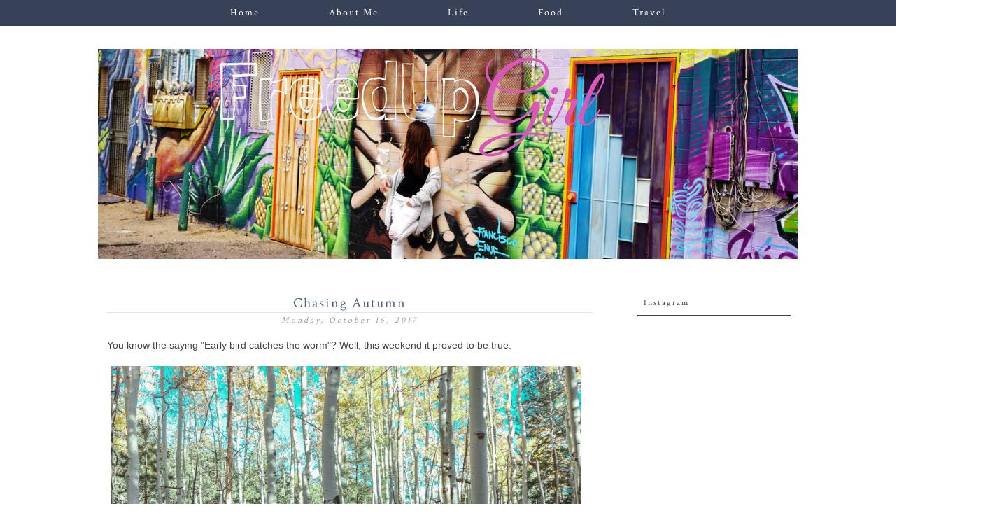

--- FILE ---
content_type: text/html; charset=UTF-8
request_url: https://www.freedupgirl.com/2017/10/
body_size: 18182
content:
<!DOCTYPE html>
<html class='v2' dir='ltr' xmlns='http://www.w3.org/1999/xhtml' xmlns:b='http://www.google.com/2005/gml/b' xmlns:data='http://www.google.com/2005/gml/data' xmlns:expr='http://www.google.com/2005/gml/expr'>
<head>
<link href='https://www.blogger.com/static/v1/widgets/335934321-css_bundle_v2.css' rel='stylesheet' type='text/css'/>
<link href="//fonts.googleapis.com/css?family=Raleway" rel="stylesheet" type="text/css">
<link href="//www.eclairdesigns.com/fontello3.css" rel="stylesheet" type="text/css">
<meta content='width=1100' name='viewport'/>
<meta content='text/html; charset=UTF-8' http-equiv='Content-Type'/>
<meta content='blogger' name='generator'/>
<link href='https://www.freedupgirl.com/favicon.ico' rel='icon' type='image/x-icon'/>
<link href='https://www.freedupgirl.com/2017/10/' rel='canonical'/>
<link rel="alternate" type="application/atom+xml" title="                            Freed Up Girl  - Atom" href="https://www.freedupgirl.com/feeds/posts/default" />
<link rel="alternate" type="application/rss+xml" title="                            Freed Up Girl  - RSS" href="https://www.freedupgirl.com/feeds/posts/default?alt=rss" />
<link rel="service.post" type="application/atom+xml" title="                            Freed Up Girl  - Atom" href="https://www.blogger.com/feeds/8249017849419327194/posts/default" />
<!--Can't find substitution for tag [blog.ieCssRetrofitLinks]-->
<meta content='https://www.freedupgirl.com/2017/10/' property='og:url'/>
<meta content='                            Freed Up Girl ' property='og:title'/>
<meta content='' property='og:description'/>
<title>                            Freed Up Girl : October 2017</title>
<style type='text/css'>@font-face{font-family:'Crimson Text';font-style:normal;font-weight:400;font-display:swap;src:url(//fonts.gstatic.com/s/crimsontext/v19/wlp2gwHKFkZgtmSR3NB0oRJfYAhTIfFd3IhG.woff2)format('woff2');unicode-range:U+0102-0103,U+0110-0111,U+0128-0129,U+0168-0169,U+01A0-01A1,U+01AF-01B0,U+0300-0301,U+0303-0304,U+0308-0309,U+0323,U+0329,U+1EA0-1EF9,U+20AB;}@font-face{font-family:'Crimson Text';font-style:normal;font-weight:400;font-display:swap;src:url(//fonts.gstatic.com/s/crimsontext/v19/wlp2gwHKFkZgtmSR3NB0oRJfYQhTIfFd3IhG.woff2)format('woff2');unicode-range:U+0100-02BA,U+02BD-02C5,U+02C7-02CC,U+02CE-02D7,U+02DD-02FF,U+0304,U+0308,U+0329,U+1D00-1DBF,U+1E00-1E9F,U+1EF2-1EFF,U+2020,U+20A0-20AB,U+20AD-20C0,U+2113,U+2C60-2C7F,U+A720-A7FF;}@font-face{font-family:'Crimson Text';font-style:normal;font-weight:400;font-display:swap;src:url(//fonts.gstatic.com/s/crimsontext/v19/wlp2gwHKFkZgtmSR3NB0oRJfbwhTIfFd3A.woff2)format('woff2');unicode-range:U+0000-00FF,U+0131,U+0152-0153,U+02BB-02BC,U+02C6,U+02DA,U+02DC,U+0304,U+0308,U+0329,U+2000-206F,U+20AC,U+2122,U+2191,U+2193,U+2212,U+2215,U+FEFF,U+FFFD;}@font-face{font-family:'Just Another Hand';font-style:normal;font-weight:400;font-display:swap;src:url(//fonts.gstatic.com/s/justanotherhand/v21/845CNN4-AJyIGvIou-6yJKyptyOpOfr2DGiHSIaxjdU.woff2)format('woff2');unicode-range:U+0100-02BA,U+02BD-02C5,U+02C7-02CC,U+02CE-02D7,U+02DD-02FF,U+0304,U+0308,U+0329,U+1D00-1DBF,U+1E00-1E9F,U+1EF2-1EFF,U+2020,U+20A0-20AB,U+20AD-20C0,U+2113,U+2C60-2C7F,U+A720-A7FF;}@font-face{font-family:'Just Another Hand';font-style:normal;font-weight:400;font-display:swap;src:url(//fonts.gstatic.com/s/justanotherhand/v21/845CNN4-AJyIGvIou-6yJKyptyOpOfr4DGiHSIax.woff2)format('woff2');unicode-range:U+0000-00FF,U+0131,U+0152-0153,U+02BB-02BC,U+02C6,U+02DA,U+02DC,U+0304,U+0308,U+0329,U+2000-206F,U+20AC,U+2122,U+2191,U+2193,U+2212,U+2215,U+FEFF,U+FFFD;}@font-face{font-family:'Open Sans';font-style:normal;font-weight:400;font-stretch:100%;font-display:swap;src:url(//fonts.gstatic.com/s/opensans/v44/memSYaGs126MiZpBA-UvWbX2vVnXBbObj2OVZyOOSr4dVJWUgsjZ0B4taVIUwaEQbjB_mQ.woff2)format('woff2');unicode-range:U+0460-052F,U+1C80-1C8A,U+20B4,U+2DE0-2DFF,U+A640-A69F,U+FE2E-FE2F;}@font-face{font-family:'Open Sans';font-style:normal;font-weight:400;font-stretch:100%;font-display:swap;src:url(//fonts.gstatic.com/s/opensans/v44/memSYaGs126MiZpBA-UvWbX2vVnXBbObj2OVZyOOSr4dVJWUgsjZ0B4kaVIUwaEQbjB_mQ.woff2)format('woff2');unicode-range:U+0301,U+0400-045F,U+0490-0491,U+04B0-04B1,U+2116;}@font-face{font-family:'Open Sans';font-style:normal;font-weight:400;font-stretch:100%;font-display:swap;src:url(//fonts.gstatic.com/s/opensans/v44/memSYaGs126MiZpBA-UvWbX2vVnXBbObj2OVZyOOSr4dVJWUgsjZ0B4saVIUwaEQbjB_mQ.woff2)format('woff2');unicode-range:U+1F00-1FFF;}@font-face{font-family:'Open Sans';font-style:normal;font-weight:400;font-stretch:100%;font-display:swap;src:url(//fonts.gstatic.com/s/opensans/v44/memSYaGs126MiZpBA-UvWbX2vVnXBbObj2OVZyOOSr4dVJWUgsjZ0B4jaVIUwaEQbjB_mQ.woff2)format('woff2');unicode-range:U+0370-0377,U+037A-037F,U+0384-038A,U+038C,U+038E-03A1,U+03A3-03FF;}@font-face{font-family:'Open Sans';font-style:normal;font-weight:400;font-stretch:100%;font-display:swap;src:url(//fonts.gstatic.com/s/opensans/v44/memSYaGs126MiZpBA-UvWbX2vVnXBbObj2OVZyOOSr4dVJWUgsjZ0B4iaVIUwaEQbjB_mQ.woff2)format('woff2');unicode-range:U+0307-0308,U+0590-05FF,U+200C-2010,U+20AA,U+25CC,U+FB1D-FB4F;}@font-face{font-family:'Open Sans';font-style:normal;font-weight:400;font-stretch:100%;font-display:swap;src:url(//fonts.gstatic.com/s/opensans/v44/memSYaGs126MiZpBA-UvWbX2vVnXBbObj2OVZyOOSr4dVJWUgsjZ0B5caVIUwaEQbjB_mQ.woff2)format('woff2');unicode-range:U+0302-0303,U+0305,U+0307-0308,U+0310,U+0312,U+0315,U+031A,U+0326-0327,U+032C,U+032F-0330,U+0332-0333,U+0338,U+033A,U+0346,U+034D,U+0391-03A1,U+03A3-03A9,U+03B1-03C9,U+03D1,U+03D5-03D6,U+03F0-03F1,U+03F4-03F5,U+2016-2017,U+2034-2038,U+203C,U+2040,U+2043,U+2047,U+2050,U+2057,U+205F,U+2070-2071,U+2074-208E,U+2090-209C,U+20D0-20DC,U+20E1,U+20E5-20EF,U+2100-2112,U+2114-2115,U+2117-2121,U+2123-214F,U+2190,U+2192,U+2194-21AE,U+21B0-21E5,U+21F1-21F2,U+21F4-2211,U+2213-2214,U+2216-22FF,U+2308-230B,U+2310,U+2319,U+231C-2321,U+2336-237A,U+237C,U+2395,U+239B-23B7,U+23D0,U+23DC-23E1,U+2474-2475,U+25AF,U+25B3,U+25B7,U+25BD,U+25C1,U+25CA,U+25CC,U+25FB,U+266D-266F,U+27C0-27FF,U+2900-2AFF,U+2B0E-2B11,U+2B30-2B4C,U+2BFE,U+3030,U+FF5B,U+FF5D,U+1D400-1D7FF,U+1EE00-1EEFF;}@font-face{font-family:'Open Sans';font-style:normal;font-weight:400;font-stretch:100%;font-display:swap;src:url(//fonts.gstatic.com/s/opensans/v44/memSYaGs126MiZpBA-UvWbX2vVnXBbObj2OVZyOOSr4dVJWUgsjZ0B5OaVIUwaEQbjB_mQ.woff2)format('woff2');unicode-range:U+0001-000C,U+000E-001F,U+007F-009F,U+20DD-20E0,U+20E2-20E4,U+2150-218F,U+2190,U+2192,U+2194-2199,U+21AF,U+21E6-21F0,U+21F3,U+2218-2219,U+2299,U+22C4-22C6,U+2300-243F,U+2440-244A,U+2460-24FF,U+25A0-27BF,U+2800-28FF,U+2921-2922,U+2981,U+29BF,U+29EB,U+2B00-2BFF,U+4DC0-4DFF,U+FFF9-FFFB,U+10140-1018E,U+10190-1019C,U+101A0,U+101D0-101FD,U+102E0-102FB,U+10E60-10E7E,U+1D2C0-1D2D3,U+1D2E0-1D37F,U+1F000-1F0FF,U+1F100-1F1AD,U+1F1E6-1F1FF,U+1F30D-1F30F,U+1F315,U+1F31C,U+1F31E,U+1F320-1F32C,U+1F336,U+1F378,U+1F37D,U+1F382,U+1F393-1F39F,U+1F3A7-1F3A8,U+1F3AC-1F3AF,U+1F3C2,U+1F3C4-1F3C6,U+1F3CA-1F3CE,U+1F3D4-1F3E0,U+1F3ED,U+1F3F1-1F3F3,U+1F3F5-1F3F7,U+1F408,U+1F415,U+1F41F,U+1F426,U+1F43F,U+1F441-1F442,U+1F444,U+1F446-1F449,U+1F44C-1F44E,U+1F453,U+1F46A,U+1F47D,U+1F4A3,U+1F4B0,U+1F4B3,U+1F4B9,U+1F4BB,U+1F4BF,U+1F4C8-1F4CB,U+1F4D6,U+1F4DA,U+1F4DF,U+1F4E3-1F4E6,U+1F4EA-1F4ED,U+1F4F7,U+1F4F9-1F4FB,U+1F4FD-1F4FE,U+1F503,U+1F507-1F50B,U+1F50D,U+1F512-1F513,U+1F53E-1F54A,U+1F54F-1F5FA,U+1F610,U+1F650-1F67F,U+1F687,U+1F68D,U+1F691,U+1F694,U+1F698,U+1F6AD,U+1F6B2,U+1F6B9-1F6BA,U+1F6BC,U+1F6C6-1F6CF,U+1F6D3-1F6D7,U+1F6E0-1F6EA,U+1F6F0-1F6F3,U+1F6F7-1F6FC,U+1F700-1F7FF,U+1F800-1F80B,U+1F810-1F847,U+1F850-1F859,U+1F860-1F887,U+1F890-1F8AD,U+1F8B0-1F8BB,U+1F8C0-1F8C1,U+1F900-1F90B,U+1F93B,U+1F946,U+1F984,U+1F996,U+1F9E9,U+1FA00-1FA6F,U+1FA70-1FA7C,U+1FA80-1FA89,U+1FA8F-1FAC6,U+1FACE-1FADC,U+1FADF-1FAE9,U+1FAF0-1FAF8,U+1FB00-1FBFF;}@font-face{font-family:'Open Sans';font-style:normal;font-weight:400;font-stretch:100%;font-display:swap;src:url(//fonts.gstatic.com/s/opensans/v44/memSYaGs126MiZpBA-UvWbX2vVnXBbObj2OVZyOOSr4dVJWUgsjZ0B4vaVIUwaEQbjB_mQ.woff2)format('woff2');unicode-range:U+0102-0103,U+0110-0111,U+0128-0129,U+0168-0169,U+01A0-01A1,U+01AF-01B0,U+0300-0301,U+0303-0304,U+0308-0309,U+0323,U+0329,U+1EA0-1EF9,U+20AB;}@font-face{font-family:'Open Sans';font-style:normal;font-weight:400;font-stretch:100%;font-display:swap;src:url(//fonts.gstatic.com/s/opensans/v44/memSYaGs126MiZpBA-UvWbX2vVnXBbObj2OVZyOOSr4dVJWUgsjZ0B4uaVIUwaEQbjB_mQ.woff2)format('woff2');unicode-range:U+0100-02BA,U+02BD-02C5,U+02C7-02CC,U+02CE-02D7,U+02DD-02FF,U+0304,U+0308,U+0329,U+1D00-1DBF,U+1E00-1E9F,U+1EF2-1EFF,U+2020,U+20A0-20AB,U+20AD-20C0,U+2113,U+2C60-2C7F,U+A720-A7FF;}@font-face{font-family:'Open Sans';font-style:normal;font-weight:400;font-stretch:100%;font-display:swap;src:url(//fonts.gstatic.com/s/opensans/v44/memSYaGs126MiZpBA-UvWbX2vVnXBbObj2OVZyOOSr4dVJWUgsjZ0B4gaVIUwaEQbjA.woff2)format('woff2');unicode-range:U+0000-00FF,U+0131,U+0152-0153,U+02BB-02BC,U+02C6,U+02DA,U+02DC,U+0304,U+0308,U+0329,U+2000-206F,U+20AC,U+2122,U+2191,U+2193,U+2212,U+2215,U+FEFF,U+FFFD;}</style>
<style id='page-skin-1' type='text/css'><!--
/*
-----------------------------------------------
MY WORDS
Designer: Eclair Designs
URL: https://www.etsy.com/shop/EclairDesign
Year: 2015
----------------------------------------------- */
/* Variable definitions
====================
<Variable name="keycolor" description="Main Color" type="color" default="#66bbdd"/>
<Group description="Page Text" selector="body">
<Variable name="body.font" description="Font" type="font"
default="normal normal 12px Arial, Tahoma, Helvetica, FreeSans, sans-serif"/>
<Variable name="body.text.color" description="Text Color" type="color" default="#222222"/>
</Group>
<Group description="Backgrounds" selector=".body-fauxcolumns-outer">
<Variable name="body.background.color" description="Outer Background" type="color" default="#66bbdd"/>
<Variable name="content.background.color" description="Main Background" type="color" default="#ffffff"/>
<Variable name="header.background.color" description="Header Background" type="color" default="transparent"/>
</Group>
<Group description="Links" selector=".main-outer">
<Variable name="link.color" description="Link Color" type="color" default="#2288bb"/>
<Variable name="link.visited.color" description="Visited Color" type="color" default="#888888"/>
<Variable name="link.hover.color" description="Hover Color" type="color" default="#33aaff"/>
</Group>
<Group description="Blog Title" selector=".header h1">
<Variable name="header.font" description="Font" type="font"
default="normal normal 60px Arial, Tahoma, Helvetica, FreeSans, sans-serif"/>
<Variable name="header.text.color" description="Title Color" type="color" default="#3399bb" />
</Group>
<Group description="Blog Description" selector=".header .description">
<Variable name="description.text.color" description="Description Color" type="color"
default="#777777" />
</Group>
<Group description="Tabs Text" selector=".tabs-inner .widget li a">
<Variable name="tabs.font" description="Font" type="font"
default="normal normal 14px Arial, Tahoma, Helvetica, FreeSans, sans-serif"/>
<Variable name="tabs.text.color" description="Text Color" type="color" default="#999999"/>
<Variable name="tabs.selected.text.color" description="Selected Color" type="color" default="#000000"/>
</Group>
<Group description="Tabs Background" selector=".tabs-outer .PageList">
<Variable name="tabs.background.color" description="Background Color" type="color" default="#f5f5f5"/>
<Variable name="tabs.selected.background.color" description="Selected Color" type="color" default="#eeeeee"/>
</Group>
<Group description="Post Title" selector="h3.post-title, .comments h4">
<Variable name="post.title.font" description="Font" type="font"
default="normal normal 20px Crimson Text"/>
</Group>
<Group description="Date Header" selector=".date-header">
<Variable name="date.header.color" description="Text Color" type="color"
default="#666666"/>
<Variable name="date.header.background.color" description="Background Color" type="color"
default="transparent"/>
</Group>
<Group description="Post Footer" selector=".post-footer">
<Variable name="post.footer.text.color" description="Text Color" type="color" default="#666666"/>
<Variable name="post.footer.background.color" description="Background Color" type="color"
default="#f9f9f9"/>
<Variable name="post.footer.border.color" description="Shadow Color" type="color" default="#eeeeee"/>
</Group>
<Group description="Gadgets" selector="h2">
<Variable name="widget.title.font" description="Title Font" type="font"
default="normal bold 11px Arial, Tahoma, Helvetica, FreeSans, sans-serif"/>
<Variable name="widget.title.text.color" description="Title Color" type="color" default="#000000"/>
<Variable name="widget.alternate.text.color" description="Alternate Color" type="color" default="#999999"/>
</Group>
<Group description="Images" selector=".main-inner">
<Variable name="image.background.color" description="Background Color" type="color" default="#ffffff"/>
<Variable name="image.border.color" description="Border Color" type="color" default="#eeeeee"/>
<Variable name="image.text.color" description="Caption Text Color" type="color" default="#666666"/>
</Group>
<Group description="Accents" selector=".content-inner">
<Variable name="body.rule.color" description="Separator Line Color" type="color" default="#eeeeee"/>
<Variable name="tabs.border.color" description="Tabs Border Color" type="color" default="transparent"/>
</Group>
<Variable name="body.background" description="Body Background" type="background"
color="#ffffff" default="$(color) none repeat scroll top left"/>
<Variable name="body.background.override" description="Body Background Override" type="string" default=""/>
<Variable name="body.background.gradient.cap" description="Body Gradient Cap" type="url"
default="url(//www.blogblog.com/1kt/simple/gradients_light.png)"/>
<Variable name="body.background.gradient.tile" description="Body Gradient Tile" type="url"
default="url(//www.blogblog.com/1kt/simple/body_gradient_tile_light.png)"/>
<Variable name="content.background.color.selector" description="Content Background Color Selector" type="string" default=".content-inner"/>
<Variable name="content.padding" description="Content Padding" type="length" default="10px"/>
<Variable name="content.padding.horizontal" description="Content Horizontal Padding" type="length" default="10px"/>
<Variable name="content.shadow.spread" description="Content Shadow Spread" type="length" default="40px"/>
<Variable name="content.shadow.spread.webkit" description="Content Shadow Spread (WebKit)" type="length" default="5px"/>
<Variable name="content.shadow.spread.ie" description="Content Shadow Spread (IE)" type="length" default="10px"/>
<Variable name="main.border.width" description="Main Border Width" type="length" default="0"/>
<Variable name="header.background.gradient" description="Header Gradient" type="url" default="none"/>
<Variable name="header.shadow.offset.left" description="Header Shadow Offset Left" type="length" default="-1px"/>
<Variable name="header.shadow.offset.top" description="Header Shadow Offset Top" type="length" default="-1px"/>
<Variable name="header.shadow.spread" description="Header Shadow Spread" type="length" default="1px"/>
<Variable name="header.padding" description="Header Padding" type="length" default="30px"/>
<Variable name="header.border.size" description="Header Border Size" type="length" default="1px"/>
<Variable name="header.bottom.border.size" description="Header Bottom Border Size" type="length" default="1px"/>
<Variable name="header.border.horizontalsize" description="Header Horizontal Border Size" type="length" default="0"/>
<Variable name="description.text.size" description="Description Text Size" type="string" default="140%"/>
<Variable name="tabs.margin.top" description="Tabs Margin Top" type="length" default="0" />
<Variable name="tabs.margin.side" description="Tabs Side Margin" type="length" default="30px" />
<Variable name="tabs.background.gradient" description="Tabs Background Gradient" type="url"
default="url(//www.blogblog.com/1kt/simple/gradients_light.png)"/>
<Variable name="tabs.border.width" description="Tabs Border Width" type="length" default="1px"/>
<Variable name="tabs.bevel.border.width" description="Tabs Bevel Border Width" type="length" default="1px"/>
<Variable name="date.header.padding" description="Date Header Padding" type="string" default="inherit"/>
<Variable name="date.header.letterspacing" description="Date Header Letter Spacing" type="string" default="inherit"/>
<Variable name="date.header.margin" description="Date Header Margin" type="string" default="inherit"/>
<Variable name="post.margin.bottom" description="Post Bottom Margin" type="length" default="25px"/>
<Variable name="image.border.small.size" description="Image Border Small Size" type="length" default="2px"/>
<Variable name="image.border.large.size" description="Image Border Large Size" type="length" default="5px"/>
<Variable name="page.width.selector" description="Page Width Selector" type="string" default=".region-inner"/>
<Variable name="page.width" description="Page Width" type="string" default="auto"/>
<Variable name="main.section.margin" description="Main Section Margin" type="length" default="15px"/>
<Variable name="main.padding" description="Main Padding" type="length" default="15px"/>
<Variable name="main.padding.top" description="Main Padding Top" type="length" default="30px"/>
<Variable name="main.padding.bottom" description="Main Padding Bottom" type="length" default="30px"/>
<Variable name="paging.background"
color="#ffffff"
description="Background of blog paging area" type="background"
default="transparent none no-repeat scroll top center"/>
<Variable name="footer.bevel" description="Bevel border length of footer" type="length" default="0"/>
<Variable name="mobile.background.overlay" description="Mobile Background Overlay" type="string"
default="transparent none repeat scroll top left"/>
<Variable name="mobile.background.size" description="Mobile Background Size" type="string" default="auto"/>
<Variable name="mobile.button.color" description="Mobile Button Color" type="color" default="#ffffff" />
<Variable name="startSide" description="Side where text starts in blog language" type="automatic" default="left"/>
<Variable name="endSide" description="Side where text ends in blog language" type="automatic" default="right"/>
*/
/* Content
----------------------------------------------- */
body {
font: normal normal 13px Open Sans;
color: #666666;
background: #ffffff none repeat scroll top left;
padding: 0 0 0 0;
}
html body .region-inner {
min-width: 0;
max-width: 100%;
width: auto;
}
a:link {
text-decoration:none;
color: #526182;
}
a:visited {
text-decoration:none;
color: #374157;
}
a:hover {
text-decoration:none;
color: #374157;
}
.body-fauxcolumn-outer .fauxcolumn-inner {
background: transparent none repeat scroll top left;
_background-image: none;
}
.body-fauxcolumn-outer .cap-top {
position: absolute;
z-index: 1;
height: 400px;
width: 100%;
background: #ffffff none repeat scroll top left;
}
.body-fauxcolumn-outer .cap-top .cap-left {
width: 100%;
background: transparent none repeat-x scroll top left;
_background-image: none;
}
.content-outer {
-moz-box-shadow:none;
-webkit-box-shadow: none;
-goog-ms-box-shadow: none;
box-shadow: none;
margin-bottom: 1px;
}
.content-inner {
padding: 10px 40px;
}
.content-inner {
background-color: #ffffff;
}
.post-comment-link {
margin-left: -35px;
}
/* Header
----------------------------------------------- */
.header-outer {
background: transparent none repeat-x scroll 0 -400px;
_background-image: none;
}
.Header h1 {
font: normal bold 80px Just Another Hand;
color: #0a142e;
text-shadow:none;
}
.Header h1 a {
color: #0a142e;
}
.Header .description {
font-size: 18px;
color: #374157;
}
.header-inner .Header .titlewrapper {
margin: -50px;
padding: 5px 0;
}
.header-inner .Header .descriptionwrapper {
padding: 5px 0;
}
/* Tabs
----------------------------------------------- */
.tabs-inner .section:first-child {
border-top: 0 solid transparent;
}
.tabs-inner .section:first-child ul {
margin-top: -1px;
border-top: 1px none transparent;
border-left: 1px none transparent;
border-right: 1px none transparent;
}
.tabs-inner .widget ul {
background: #06122e none repeat-x scroll 0 -800px;
_background-image: none;
margin-top: 0;
margin-left: -30px;
margin-right: -30px;
}
.tabs-inner .widget li a {
display: inline-block;
font: normal normal 14px Crimson Text;
font-size: 14px;
padding: .3em 3em;
letter-spacing: 2px;
font-weight: normal;
color: #ffffff;
border-left: 1px none #ffffff;
border-right: 1px none transparent;
}
.tabs-inner .widget li:first-child a {
border-left: none;
}
.tabs-inner .widget li.selected a, .tabs-inner .widget li a:hover {
color: #ffffff;
background-color: transparent;
text-decoration: none;
}
/* Columns
----------------------------------------------- */
.main-outer {
border-top: 0 solid transparent;
}
.fauxcolumn-left-outer .fauxcolumn-inner {
border-right: 1px solid transparent;
}
.fauxcolumn-right-outer .fauxcolumn-inner {
border-left: 1px solid transparent;
}
/* Headings
----------------------------------------------- */
h2 {
margin: 0 0 1em 0;
font: normal normal 12px Crimson Text;
color: #374157;
}
/* Widgets
----------------------------------------------- */
.widget .zippy {
color: #374157;
text-shadow: none;
}
.widget .popular-posts ul {
list-style: none;
}
/* Posts
----------------------------------------------- */
.date-header span {
background-color: transparent;
color: #999999;
letter-spacing: 3px;
margin: inherit;
font-style: italic;
}
.main-inner {
padding-top: 35px;
padding-bottom: 65px;
}
.main-inner .column-center-inner {
padding: 0 0;
}
.main-inner .column-center-inner .section {
margin: 0 1em;
}
.post {
margin:20px;
}
h3.post-title, .comments h4 {
font: normal normal 20px Crimson Text;
letter-spacing: 2px;
font-weight: normal;
margin: .75em 0 0;
}
.post-body .separator a {
margin: auto;
}
.post-body {
font-size: 110%;
line-height: 1.4;
position: relative;
}
.post-body img, .post-body .tr-caption-container, .Profile img, .Image img,
.BlogList .item-thumbnail img {
padding: 2px;
background: #ffffff;
border: 1px solid #eeeeee;
-moz-box-shadow: 1px 1px 5px rgba(0, 0, 0, .1);
-webkit-box-shadow: 1px 1px 5px rgba(0, 0, 0, .1);
box-shadow: 1px 1px 5px rgba(0, 0, 0, .1);
}
.post-body img, .post-body .tr-caption-container {
padding: 5px;
}
.post-body .tr-caption-container {
color: #666666;
}
.post-body .tr-caption-container img {
padding: 0;
background: transparent;
border: none;
-moz-box-shadow: 0 0 0 rgba(0, 0, 0, .1);
-webkit-box-shadow: 0 0 0 rgba(0, 0, 0, .1);
box-shadow: 0 0 0 rgba(0, 0, 0, .1);
}
.post-header {
margin: 0 0 1.5em;
line-height: 1;
font-size: 90%;
}
.post-footer {
border-bottom: 1px solid #1b1b1b;
margin: 20px -2px -10px;
padding: 5px 0 20px;
letter-spacing: 2px;
text-transform: uppercase;
color: #999999;
background-color: transparent;
line-height: 1.6;
font-family: Crimson Text;
font-size: 90%;
}
#comments .comment-author {
padding-top: 1.5em;
border-top: 1px solid transparent;
background-position: 0 1.5em;
}
#comments .comment-author:first-child {
padding-top: 0;
border-top: none;
}
.avatar-image-container {
margin: .2em 0 0;
}
#comments .avatar-image-container img {
border: 0px solid #eeeeee;
}
/* Comments
----------------------------------------------- */
.comments .comments-content .icon.blog-author {
background-repeat: no-repeat;
}
.comments .comments-content .loadmore a {
border-top: 1px solid #374157;
border-bottom: 0px solid #374157;
}
.comments .comment-thread.inline-thread {
background-color: transparent;
}
.comments .continue {
border-top: 0px solid #374157;
}
/* Accents
---------------------------------------------- */
.section-columns td.columns-cell {
border-left: 1px solid transparent;
}
.blog-pager {
padding-top: 15px;letter-spacing: 1px;
background:;
}
.blog-pager-older-link, .home-link,
.blog-pager-newer-link {
background-color: #ffffff;
margin: 0 15px 0 15px;
}
/* Mobile
----------------------------------------------- */
body.mobile  {
background-size: auto;
}
.mobile .body-fauxcolumn-outer {
background: transparent none repeat scroll top left;
}
.mobile .body-fauxcolumn-outer .cap-top {
background-size: 100% auto;
}
.mobile .content-outer {
-webkit-box-shadow: 0 0 3px rgba(0, 0, 0, .15);
box-shadow: 0 0 3px rgba(0, 0, 0, .15);
}
body.mobile .AdSense {
margin: 0 -0;
}
.mobile .tabs-inner .widget ul {
margin-left: 0;
margin-right: 0;
background-color: ;
}
.mobile .post {
margin: 0;
}
.mobile .main-inner .column-center-inner .section {
margin: 0;
}
.mobile .date-header span {
padding: 0.1em 10px;
margin: 0 -10px;
margin-bottom: -5px;
}
.mobile h3.post-title, .comments h4 {
font-family:Crimson Text;
letter-spacing: 2px;
font-size: 20px;
font-weight: normal;
margin: .75em 0 0;
}
.mobile .blog-pager {
background: transparent none no-repeat scroll top center;
}
.mobile .footer-outer {
border-top: none;
}
.mobile .main-inner, .mobile .footer-inner {
background-color: #ffffff;
}
.mobile-index-contents {
color: #666666;
}
.mobile-link-button {
background-color: #526182;
}
.mobile-link-button a:link, .mobile-link-button a:visited {
color: #ffffff;
}
.mobile .tabs-inner .section:first-child {
border-top: none;
}
.mobile .tabs-inner .PageList .widget-content {
background-color: #374157;
color: #ffffff;
border-top: 1px solid transparent;
border-bottom: 1px none transparent;
}
.mobile .tabs-inner .PageList .widget-content .pagelist-arrow {
border-left: 1px solid transparent;
}
.mobile #Label1 {text-align:center;}
.mobile #BlogArchive1 {text-align:center;}
.tabs-inner .widget li a:hover {
color: #e3e3e3;
}
.quickedit{
display:none;
}
.post-body img, .post-body .tr-caption-container, .Profile img, .Image img,
.BlogList .item-thumbnail img {
&#160; padding: 0 !important;
&#160; border: none !important;
&#160; background: none !important;
&#160; -moz-box-shadow: 0px 0px 0px transparent !important;
&#160; -webkit-box-shadow: 0px 0px 0px transparent !important;
&#160; box-shadow: 0px 0px 0px transparent !important;
}
.PageList {text-align:center !important;}
.PageList li {display:inline !important; float:none !important;}
aside .sidebar h2.title, .sidebar h2 {
text-align:left;
letter-spacing: 2px;
border-bottom: 1px solid #374157;
padding: 10px;
}
.post-title {
letter-spacing: 2px;
text-align:center;
border-bottom: 1px solid #e3e3e3;
}
.post-title a {
letter-spacing: 2px;
font-weight: normal;
padding: 5px;
}
.date-header {
text-align:center;
padding-top: 3px;
}
/*-----Developed by Eclair Design----*/
#PageList1 {
position: fixed;
z-index: 9999;
width: 100%;
top: 0px;
left: 0px;
margin: auto;
height: 50px;
}
/*-----Developed by Eclair Design----*/
#Image1 {text-align:center;}
#PageList1 ul {
opacity: 0.8;
filter: alpha(opacity=80);
padding: 6px;
}
#PageList1 ul li {
margin-left: 6px;
margin-right: 6px;
}
.mobile #PageList1 {
border-bottom: 0px solid;
background: rgba(255, 255, 255, 0.9);
}
.mobile #PageList1 #PageList1_select {
width:initial;
}
.mobile #PageList1 .pagelist-arrow {
position: relative;
right: initial;
padding: 0px;
margin-left: -2em;
}
.mobile #HTML3 {
margin-bottom: 2.2em;
}
.jump-link {
background: #e3e3e3;
width:100%;
letter-spacing: 2px;
height: 30px;
text-align: center;
padding-top: 10px;
border-radius: 0px;
}
.jump-link:hover {
background: #374157;
letter-spacing: 2px;
height: 30px;
text-align: center;
padding-top: 10px;
font-color: #fff;
border-radius: 0px;
transition: all .4s ease-in-out;
-webkit-transition: all .4s ease-in-out;
}
.jump-link a {
color: #fff;
}
.sidebar-right-1 {
margin:10px 0 0 0 ;
}
.sidebar {
padding-top: 10px;
}
#FollowByEmail1 {
margin-bottom: -25px;
}
.post-body img:not(.pinimg) {width:672px;height:auto;margin-left:-12px; }
/* Search Box
----------------------------------------------- */
#search-box {
height: 35px;
width: 70%;
}
#search-btn {
background-color: #374157;
color: #fff;
padding: 5px;
border-radius: 100%;
border:none;
display: inline-block;
width: 35px;
height: 35px;
}
#search-btn:hover {
background-color: #cccccc;
color: #fff;
transition: all .4s ease-in-out;
-webkit-transition: all .4s ease-in-out;
}
#header-inner img {margin: 0 auto !important;}
#header-inner {text-align:center !important;}
.addthis_toolbox {
display:inline;
float:right;
}
#Label1 li {
border: 1px solid #374157;
width: 180px;
text-align: center;
margin-top: 5px;
}
#Label1 li:hover {
border: 1px solid #cccccc;
background-color: #cccccc;
width: 180px;
text-align: center;
margin-top: 5px;
}
#Label1 a:hover {
color: #fff;
}
ul
{
list-style-type: none;
}
#ArchiveList {
text-align: center;
}
div.widget.Image {
text-align:center;
}
div.widget.Image img:hover {
text-align:center;
opacity: 0.4;
filter: alpha(opacity=40);
transition: all .4s ease-in-out;
-webkit-transition: all .4s ease-in-out;
}
.caption {
font-family: 'Lora', serif;
font-style: italic;
}
/*-----Developed by Eclair Design, do not use it without permission----*/
.sliderbg {
margin: auto;
padding-top: 1px;
}
.fadein {
text-align: center;
position:relative;
}
.fadein img {
position:absolute;
top:0px;
left:0px;
display:block;
width: 100%;
cursor: pointer;
min-height: 300px;
min-width: 100%;
width: auto;
}
#bg , #bg img {
position: relative;
visibility: hidden;
width: 100%;
z-index: -1;
min-height: 300px;
}
.content .content-outer {
max-width: none;
}
.content-inner {
padding-left: 0;
padding-right: 0;
}
.region-inner.tabs-inner {
padding: 0px;
}
div#crosscol-overflow {
margin: 0px;
}
.main-outer {
max-width: 1020px;
margin: auto;
}
.mobile .Header h1 {
margin-bottom: 0px !important;
font: normal bold 80px Just Another Hand;
color: #0a142e;
text-shadow: 0 0 0 rgba(0, 0, 0, .2);
}
.mobile .PageList li {
display: block !important;
float: none !important;
margin-bottom: 15px;
}
.mobile .PageList .widget-content ul li a , #menu-button {
font: normal normal 17px Josefin Sans;
width: 100%;
display: block;
}
.mobile .PageList .widget-content ul li a {
padding:0px;
}
.mobile #PageList1 .widget-content {
height: initial;
padding: 0px;
}
.mobile #PageList1 {
padding-bottom: 0px;
}
.mobile #PageList1 #menu-bar {
position: initial;
padding: 0px;
border-bottom: none;
}
}
.mobile .PageList ul {
border-bottom: none;
border-top: none;
background: none;
}
.mobile #Header1 {
margin-bottom: 30px;
}
.mobile .sliderbg {
width: 100%;
overflow: visible;
height: initial;
padding: 0px;
margin-top: 10px;
}
.mobile .fadein {
text-align: center;
position:absolute;
padding: 0px;
margin: 0px;
width:100%
}
.mobile .fadein img {
position:absolute;
top:0px;
width: 100%;
display:block;
margin: 0px;
}
.mobile #bg , .mobile #bg img {
display: block;
position: relative;
visbility: hidden;
width: 100%;
z-index: -1;
}
.mobile #menu-bar a:visited , .mobile #menu-bar a:link {
color: #b5b5b5;
}
.mobile #menu-bar li {
margin: 0px;
padding: 0px 0px 15px 0px;
}
.mobile #menu-switch {
display: none;
}
.mobile #menu-button {
display: block;
padding-top: 15px;
padding-bottom: 15px;
}
.mobile #list-container {
height: initial;
overflow: hidden;
border-bottom: 2px solid;
}
.mobile #menu-switch:checked + #list-container {
height: 0px;
}
.mobile #Date {
margin: 0px;
position: relative;
float: right;
}
/* Social Media Icons
---------------------------------------------- */
.socialsicon a {
font-size: 14px;
background-color: #374157;
color:#fff;
padding: 5px;
border-radius: 100%;
display: inline-block;
}
.socialsicon a:hover {
background-color: #cccccc;
color:#fff;
transition: all .4s ease-in-out;
-webkit-transition: all .4s ease-in-out;
}
/*The following code is developed by Eclair Designs, do not use it without permission.
---------------------------------------------------------------------------------------- */
.widget.PopularPosts, .widget.PopularPosts h2 {
text-align: left;
}
.widget.PopularPosts ul {
padding: 0px;
margin: 0;
display: inline-block;
}
.PopularPosts .item-thumbnail {
float: none;
margin: 0px;
}
.PopularPosts .item-thumbnail a {
margin: auto;
}
.PopularPosts.widget .item-thumbnail a {
padding: 0;
}
/*-- www.eclair-designs.com --*/
/*-- 100% width content --*/
.content .content-outer {
max-width: initial;
}
.content-inner {
padding: 10px 0px;
}
.main-outer {
max-width: 1040px;
margin: auto;
}
.region-inner.tabs-inner {
padding: 0;
}
#crosscol {
margin: 0;
}
/*-----Developed by Eclair Design----*/
.mobile body { -webkit-animation: bugfix infinite 1s; }
@-webkit-keyframes bugfix { from {padding:0;} to {padding:0;} }
.mobile-index-contents {
margin-right: 0;
}
.mobile-index-contents img{
width: 100%;
}
.mobile-post-outer a h3 {
margin: auto;
text-align: center;
}
.mobile .list-label-widget-content ul {
padding: 0;
}
.mobile .list-label-widget-content ul li {
margin: auto;
}
.mobile .home-link {
margin:0;
}
.mobile .content-outer {
padding-top: 50px;
}
.FollowByEmail .follow-by-email-inner .follow-by-email-address{
font-color: #ffffff;
width: 100%;
height: 25px;
font-size: 12px;
border: 1px solid #e3e3e3;
background: INPUT BACKGROUND COLOR;
padding: 0 0 0 4px;
}
.FollowByEmail .follow-by-email-inner .follow-by-email-submit{
color: #ffffff;
width: 55px;
margin-left: 8px;
padding: 0;
border: 0;
background:#374157;
font-size: 11px;
height: 25px;
z-index: 0;
border-radius: 0px;
font-family: 'Crimson Text', sans-serif;
}
.FollowByEmail .follow-by-email-inner .follow-by-email-submit:hover{
background-color:#cccccc;
color: #fff;
transition: all .4s ease-in-out;
-webkit-transition: all .4s ease-in-out;
}

--></style>
<style id='template-skin-1' type='text/css'><!--
body {
min-width: 1110px;
}
.content-outer, .content-fauxcolumn-outer, .region-inner {
min-width: 1110px;
max-width: 1110px;
_width: 1110px;
}
.main-inner .columns {
padding-left: 0px;
padding-right: 280px;
}
.main-inner .fauxcolumn-center-outer {
left: 0px;
right: 280px;
/* IE6 does not respect left and right together */
_width: expression(this.parentNode.offsetWidth -
parseInt("0px") -
parseInt("280px") + 'px');
}
.main-inner .fauxcolumn-left-outer {
width: 0px;
}
.main-inner .fauxcolumn-right-outer {
width: 280px;
}
.main-inner .column-left-outer {
width: 0px;
right: 100%;
margin-left: -0px;
}
.main-inner .column-right-outer {
width: 280px;
margin-right: -280px;
}
#layout {
min-width: 0;
}
#layout .content-outer {
min-width: 0;
width: 800px;
}
#layout .region-inner {
min-width: 0;
width: auto;
}
--></style>
<style>
#Attribution1 {
display: none;
}
</style>
<!-- FOLLOWING CODE IS DEVELOPED BY ECLAIR DESIGNS, DO NOT USE IT WITHOUT PERMISSION -->
<style type='text/css'>
.PopularPosts .item-thumbnail a {
clip: auto;
display: block;
height: 150px;
overflow: hidden;
width: 220px;
}
.PopularPosts .item-thumbnail img {
position: relative;

transition:all .2s linear;
 -o-transition:all .5s linear; 
-moz-transition:all .2s linear; 
-webkit-transition:all .2s linear;
}
.PopularPosts .item-thumbnail img:hover{
opacity:.6; 
filter:alpha(opacity=60)
transition: all .4s ease-in-out;
-webkit-transition: all .4s ease-in-out;
}
.PopularPosts .widget-content ul li {
margin-bottom: 2px;
}
.PopularPosts .item-title {
clear: both;
letter-spacing: 2px;
text-align: center;
}
.PopularPosts .item-snippet {
display: none;
}
.widget .widget-item-control a img {
height: 18px;
width: 18px;
}
</style>
<!-- www.eclairdesigns.com -->
<link href='https://www.blogger.com/dyn-css/authorization.css?targetBlogID=8249017849419327194&amp;zx=0e4e244c-87c4-43a3-8413-0fea4dd4c72f' media='none' onload='if(media!=&#39;all&#39;)media=&#39;all&#39;' rel='stylesheet'/><noscript><link href='https://www.blogger.com/dyn-css/authorization.css?targetBlogID=8249017849419327194&amp;zx=0e4e244c-87c4-43a3-8413-0fea4dd4c72f' rel='stylesheet'/></noscript>
<meta name='google-adsense-platform-account' content='ca-host-pub-1556223355139109'/>
<meta name='google-adsense-platform-domain' content='blogspot.com'/>

<link rel="stylesheet" href="https://fonts.googleapis.com/css2?display=swap&family=Ubuntu&family=Quicksand"></head>
<body class='loading'>
<div class='navbar no-items section' id='navbar'>
</div>
<div class='body-fauxcolumns'>
<div class='fauxcolumn-outer body-fauxcolumn-outer'>
<div class='cap-top'>
<div class='cap-left'></div>
<div class='cap-right'></div>
</div>
<div class='fauxborder-left'>
<div class='fauxborder-right'></div>
<div class='fauxcolumn-inner'>
</div>
</div>
<div class='cap-bottom'>
<div class='cap-left'></div>
<div class='cap-right'></div>
</div>
</div>
</div>
<div class='content'>
<div class='content-fauxcolumns'>
<div class='fauxcolumn-outer content-fauxcolumn-outer'>
<div class='cap-top'>
<div class='cap-left'></div>
<div class='cap-right'></div>
</div>
<div class='fauxborder-left'>
<div class='fauxborder-right'></div>
<div class='fauxcolumn-inner'>
</div>
</div>
<div class='cap-bottom'>
<div class='cap-left'></div>
<div class='cap-right'></div>
</div>
</div>
</div>
<div class='content-outer'>
<div class='content-cap-top cap-top'>
<div class='cap-left'></div>
<div class='cap-right'></div>
</div>
<div class='fauxborder-left content-fauxborder-left'>
<div class='fauxborder-right content-fauxborder-right'></div>
<div class='content-inner'>
<div class='tabs-outer'>
<div class='tabs-cap-top cap-top'>
<div class='cap-left'></div>
<div class='cap-right'></div>
</div>
<div class='fauxborder-left tabs-fauxborder-left'>
<div class='fauxborder-right tabs-fauxborder-right'></div>
<div class='region-inner tabs-inner'>
<div class='tabs section' id='crosscol'><div class='widget PageList' data-version='1' id='PageList1'>
<h2>Pages</h2>
<div class='widget-content'>
<ul>
<li>
<a href='https://www.freedupgirl.com/'>Home</a>
</li>
<li>
<a href='https://www.freedupgirl.com/p/about-me.html'>About Me</a>
</li>
<li>
<a href='http://www.freedupgirl.com/search/label/Life'>Life</a>
</li>
<li>
<a href='http://www.freedupgirl.com/search/label/Food'>Food</a>
</li>
<li>
<a href='http://www.freedupgirl.com/search/label/Travel'>Travel</a>
</li>
</ul>
<div class='clear'></div>
</div>
</div></div>
<div class='tabs section' id='crosscol-overflow'><div class='widget Header' data-version='1' id='Header1'>
<div id='header-inner'>
<a href='https://www.freedupgirl.com/' style='display: block'>
<img alt='                            Freed Up Girl ' height='300px; ' id='Header1_headerimg' src='https://blogger.googleusercontent.com/img/b/R29vZ2xl/AVvXsEi35GoDAZYFnrDnNmM32unz5OKN4JnlPGAVXO_2xdUmA4kpGHuErdo02OIrvSsBpQh-PVD9qK0PpdtfhLD3YWmCL5KKfOCU2Bf2_TGlrPG71hDyP6KFI778_28TrUc5jGP4yjL3cAGk-DRW/s1600/header%25283%2529.png' style='display: block' width='1000px; '/>
</a>
</div>
</div></div>
</div>
</div>
<div class='tabs-cap-bottom cap-bottom'>
<div class='cap-left'></div>
<div class='cap-right'></div>
</div>
</div>
<header>
<div class='header-outer'>
<div class='header-cap-top cap-top'>
<div class='cap-left'></div>
<div class='cap-right'></div>
</div>
<div class='fauxborder-left header-fauxborder-left'>
<div class='fauxborder-right header-fauxborder-right'></div>
<div class='region-inner header-inner'>
<div class='header no-items section' id='header'></div>
</div>
</div>
<div class='header-cap-bottom cap-bottom'>
<div class='cap-left'></div>
<div class='cap-right'></div>
</div>
</div>
</header>
<div class='main-outer'>
<div class='main-cap-top cap-top'>
<div class='cap-left'></div>
<div class='cap-right'></div>
</div>
<div class='fauxborder-left main-fauxborder-left'>
<div class='fauxborder-right main-fauxborder-right'></div>
<div class='region-inner main-inner'>
<div class='columns fauxcolumns'>
<div class='fauxcolumn-outer fauxcolumn-center-outer'>
<div class='cap-top'>
<div class='cap-left'></div>
<div class='cap-right'></div>
</div>
<div class='fauxborder-left'>
<div class='fauxborder-right'></div>
<div class='fauxcolumn-inner'>
</div>
</div>
<div class='cap-bottom'>
<div class='cap-left'></div>
<div class='cap-right'></div>
</div>
</div>
<div class='fauxcolumn-outer fauxcolumn-left-outer'>
<div class='cap-top'>
<div class='cap-left'></div>
<div class='cap-right'></div>
</div>
<div class='fauxborder-left'>
<div class='fauxborder-right'></div>
<div class='fauxcolumn-inner'>
</div>
</div>
<div class='cap-bottom'>
<div class='cap-left'></div>
<div class='cap-right'></div>
</div>
</div>
<div class='fauxcolumn-outer fauxcolumn-right-outer'>
<div class='cap-top'>
<div class='cap-left'></div>
<div class='cap-right'></div>
</div>
<div class='fauxborder-left'>
<div class='fauxborder-right'></div>
<div class='fauxcolumn-inner'>
</div>
</div>
<div class='cap-bottom'>
<div class='cap-left'></div>
<div class='cap-right'></div>
</div>
</div>
<!-- corrects IE6 width calculation -->
<div class='columns-inner'>
<div class='column-center-outer'>
<div class='column-center-inner'>
<div class='main section' id='main'><div class='widget Blog' data-version='1' id='Blog1'>
<div class='blog-posts hfeed' style='margin-top:-5px;'>
<!--Can't find substitution for tag [defaultAdStart]-->

          <div class="date-outer">
        

          <div class="date-posts">
        
<div class='post-outer'>
<div class='post hentry uncustomized-post-template' itemprop='blogPost' itemscope='itemscope' itemtype='http://schema.org/BlogPosting'>
<meta content='https://blogger.googleusercontent.com/img/b/R29vZ2xl/AVvXsEgUVSd0NN5laBspICvpy8lzfkUXccNauXHM11wWtyv6Z-RzTT5gAaoToqWKG-xFtXvCQTN8gcBL3S-amkRZn29LCCljEa8fRiF_PBBqAMoIt6vvMDg87w4Fjt1xB6V-y9QuKuiHba26dBlF/s1600/IMG_7446.jpg' itemprop='image_url'/>
<meta content='8249017849419327194' itemprop='blogId'/>
<meta content='854299008684583349' itemprop='postId'/>
<a name='854299008684583349'></a>
<h3 class='post-title entry-title' itemprop='name'>
<a href='https://www.freedupgirl.com/2017/10/chasing-autumn_16.html'>Chasing Autumn</a>
</h3>
<h2 class='date-header'><span>Monday, October 16, 2017</span></h2>
<div class='post-header'>
<div class='post-header-line-1'></div>
</div>
<div class='post-body entry-content' id='post-body-854299008684583349' itemprop='description articleBody'>
<span style="color: #444444;"><span style="font-family: &quot;helvetica neue&quot; , &quot;arial&quot; , &quot;helvetica&quot; , sans-serif;">You know the saying &quot;Early bird catches the worm&quot;? Well, this weekend it proved to be true.&#160;</span></span><br>
<br>
<div class="separator" style="clear: both; text-align: center;">
<a href="https://blogger.googleusercontent.com/img/b/R29vZ2xl/AVvXsEgUVSd0NN5laBspICvpy8lzfkUXccNauXHM11wWtyv6Z-RzTT5gAaoToqWKG-xFtXvCQTN8gcBL3S-amkRZn29LCCljEa8fRiF_PBBqAMoIt6vvMDg87w4Fjt1xB6V-y9QuKuiHba26dBlF/s1600/IMG_7446.jpg" imageanchor="1" style="margin-left: 1em; margin-right: 1em;"><img border="0" data-original-height="1077" data-original-width="1600" src="https://blogger.googleusercontent.com/img/b/R29vZ2xl/AVvXsEgUVSd0NN5laBspICvpy8lzfkUXccNauXHM11wWtyv6Z-RzTT5gAaoToqWKG-xFtXvCQTN8gcBL3S-amkRZn29LCCljEa8fRiF_PBBqAMoIt6vvMDg87w4Fjt1xB6V-y9QuKuiHba26dBlF/s1600/IMG_7446.jpg"></a></div>
<br>
<div style='clear: both;'></div>
</div>
<CENTER><div class='jump-link'>
<a href='https://www.freedupgirl.com/2017/10/chasing-autumn_16.html#more' title='Chasing Autumn'><span style='font-family:ARIAL;'>CONTINUE READING</span></a>
</div></CENTER>
<div class='post-footer'>
<div class='addthis_toolbox'>
<div class='custom_images'>
<a class='facebook' href='http://www.facebook.com/sharer.php?u=https://www.freedupgirl.com/2017/10/chasing-autumn_16.html&t=Chasing Autumn' rel='nofollow' target='_blank' title='Share This On Facebook'><img border="0" onmouseout="this.src=&#39;http://i1045.photobucket.com/albums/b453/sweetcat26/Wordpress/blackf1.png&#39;" onmouseover="this.src= &#39;http://i1045.photobucket.com/albums/b453/sweetcat26/Wordpress/blackf2.png&#39;" src="https://lh3.googleusercontent.com/blogger_img_proxy/AEn0k_t45lwLiKkNSE2UtWyh7_LI0d1R3VSPCt5rm2F53WuwAZyndUBn-y_u3kIeGOBmP8b6sJoQWedHTaKdQt_4eszwTat9nG26ahBGM_bHUvXAPh9qlXwun-emw4K1-bspxnWyinaB1-5WL1ljyxQ=s0-d"></a>
<a class='twitter' href='https://twitter.com/share?url=https://www.freedupgirl.com/2017/10/chasing-autumn_16.html&title=Chasing Autumn' rel='nofollow' target='_blank' title='Tweet This'><img border="0" onmouseout="this.src=&#39;http://i1045.photobucket.com/albums/b453/sweetcat26/Wordpress/blacktwi1.png&#39;" onmouseover="this.src= &#39;http://i1045.photobucket.com/albums/b453/sweetcat26/Wordpress/blacktwi2.png&#39;" src="https://lh3.googleusercontent.com/blogger_img_proxy/AEn0k_t1xE9FAN4eSxZw2AMoowFIQcJEfeg-gaKs13v_9kVILnw3Ka0InuFifASkyFIklOwdcdN32Wa03IrFx0colRiyAbNF85AQbyUEgovQ7GIFCfPjdaFGLSnhtGFQFW337GjNyI6nAaJDISwM0KyK8Q=s0-d"></a>
<a class='pint-er-est' href='javascript:void((function()%7Bvar%20e=document.createElement(&#39;script&#39;);e.setAttribute(&#39;type&#39;,&#39;text/javascript&#39;);e.setAttribute(&#39;charset&#39;,&#39;UTF-8&#39;);e.setAttribute(&#39;src&#39;,&#39;http://assets.pinterest.com/js/pinmarklet.js?r=&#39;+Math.random()*99999999);document.body.appendChild(e)%7D)());'><img border="0" onmouseout="this.src=&#39;http://i1045.photobucket.com/albums/b453/sweetcat26/Wordpress/blackp1-1.png&#39;" onmouseover="this.src= &#39;http://i1045.photobucket.com/albums/b453/sweetcat26/Wordpress/blackp2-1.png&#39;" src="https://lh3.googleusercontent.com/blogger_img_proxy/AEn0k_tfAOr8YTWgkdPzCXhftnx0rqyt12WJFSndrs6MnWYqDA5EyLcIuUUJkvHy3mQxZvEzdf39ViW1mB7UQtUf34PbL6w1S9UZQnCHynPCCnhr15PKqENWzfoSkRW8i_k94wg1wdmCVhuLcO4cJwoCcQ=s0-d"></a>
</div>
</div>
<script type='text/javascript'>var addthis_config = {"data_track_addressbar":false};</script>
<script src='//s7.addthis.com/js/300/addthis_widget.js#pubid=ra-511bbe8405a64ebd' type='text/javascript'></script>
<div class='post-footer-line post-footer-line-1'>
<span class='post-author vcard'>
</span>
<span class='post-timestamp'>
</span>
<span class='reaction-buttons'>
</span>
<span class='star-ratings'>
</span>
<span class='post-comment-link'>
<a class='comment-link' href='https://www.freedupgirl.com/2017/10/chasing-autumn_16.html#comment-form' onclick=''>
No comments
</a>
</span>
<span class='post-backlinks post-comment-link'>
</span>
<span class='post-icons'>
</span>
<div class='post-share-buttons goog-inline-block'>
<a class='goog-inline-block share-button sb-email' href='https://www.blogger.com/share-post.g?blogID=8249017849419327194&postID=854299008684583349&target=email' target='_blank' title='Email This'><span class='share-button-link-text'>Email This</span></a><a class='goog-inline-block share-button sb-blog' href='https://www.blogger.com/share-post.g?blogID=8249017849419327194&postID=854299008684583349&target=blog' onclick='window.open(this.href, "_blank", "height=270,width=475"); return false;' target='_blank' title='BlogThis!'><span class='share-button-link-text'>BlogThis!</span></a><a class='goog-inline-block share-button sb-twitter' href='https://www.blogger.com/share-post.g?blogID=8249017849419327194&postID=854299008684583349&target=twitter' target='_blank' title='Share to X'><span class='share-button-link-text'>Share to X</span></a><a class='goog-inline-block share-button sb-facebook' href='https://www.blogger.com/share-post.g?blogID=8249017849419327194&postID=854299008684583349&target=facebook' onclick='window.open(this.href, "_blank", "height=430,width=640"); return false;' target='_blank' title='Share to Facebook'><span class='share-button-link-text'>Share to Facebook</span></a><a class='goog-inline-block share-button sb-pinterest' href='https://www.blogger.com/share-post.g?blogID=8249017849419327194&postID=854299008684583349&target=pinterest' target='_blank' title='Share to Pinterest'><span class='share-button-link-text'>Share to Pinterest</span></a>
</div>
</div>
<div class='post-footer-line post-footer-line-2'>
<span class='post-labels'>
Labels:
<a href='https://www.freedupgirl.com/search/label/arizona' rel='tag'>arizona</a>,
<a href='https://www.freedupgirl.com/search/label/Flagstaff' rel='tag'>Flagstaff</a>,
<a href='https://www.freedupgirl.com/search/label/hike%20Arizona' rel='tag'>hike Arizona</a>,
<a href='https://www.freedupgirl.com/search/label/inner%20basin%20trail' rel='tag'>inner basin trail</a>,
<a href='https://www.freedupgirl.com/search/label/lockett%20meadow' rel='tag'>lockett meadow</a>,
<a href='https://www.freedupgirl.com/search/label/Travel' rel='tag'>Travel</a>,
<a href='https://www.freedupgirl.com/search/label/visit%20flagstaff' rel='tag'>visit flagstaff</a>
</span>
</div>
<div class='post-footer-line post-footer-line-3'>
<span class='post-location'>
</span>
</div>
</div>
</div>
</div>

            </div></div>
          

          <div class="date-outer">
        

          <div class="date-posts">
        
<div class='post-outer'>
<div class='post hentry uncustomized-post-template' itemprop='blogPost' itemscope='itemscope' itemtype='http://schema.org/BlogPosting'>
<meta content='https://blogger.googleusercontent.com/img/b/R29vZ2xl/AVvXsEi8gtTFJPjbsdi17UtA8CiDt-G0hTmimpACX87nwcBhrOJddxwC3WnIuVMMOzZa5l0YTauEuivFmQsLTqOQHXxoCIAutAnpNE1OOWbuOlg11eQbaOzFYFybLPk1NUctgJLxITBZMmq1W6Rt/s1600/IMG_7074.jpg' itemprop='image_url'/>
<meta content='8249017849419327194' itemprop='blogId'/>
<meta content='538574653478703379' itemprop='postId'/>
<a name='538574653478703379'></a>
<h3 class='post-title entry-title' itemprop='name'>
<a href='https://www.freedupgirl.com/2017/10/post-cards-from-fiji.html'>Post Cards from Fiji</a>
</h3>
<h2 class='date-header'><span>Thursday, October 12, 2017</span></h2>
<div class='post-header'>
<div class='post-header-line-1'></div>
</div>
<div class='post-body entry-content' id='post-body-538574653478703379' itemprop='description articleBody'>
<span style="font-family: &quot;helvetica neue&quot; , &quot;arial&quot; , &quot;helvetica&quot; , sans-serif;"><span style="color: #444444;">After 12 hours of flying and watching a full marathon of Survivor on the plane, which left me sleepless, we arrived to paradise. We were greeted by our driver who was waiting with a big smile and a friendly &quot;Bula!&quot; (not hola, unbeknownst to Jer)</span></span><br>
<br>
<div class="separator" style="clear: both; text-align: center;">
<a href="https://blogger.googleusercontent.com/img/b/R29vZ2xl/AVvXsEi8gtTFJPjbsdi17UtA8CiDt-G0hTmimpACX87nwcBhrOJddxwC3WnIuVMMOzZa5l0YTauEuivFmQsLTqOQHXxoCIAutAnpNE1OOWbuOlg11eQbaOzFYFybLPk1NUctgJLxITBZMmq1W6Rt/s1600/IMG_7074.jpg" imageanchor="1" style="margin-left: 1em; margin-right: 1em;"><img border="0" data-original-height="830" data-original-width="1600" src="https://blogger.googleusercontent.com/img/b/R29vZ2xl/AVvXsEi8gtTFJPjbsdi17UtA8CiDt-G0hTmimpACX87nwcBhrOJddxwC3WnIuVMMOzZa5l0YTauEuivFmQsLTqOQHXxoCIAutAnpNE1OOWbuOlg11eQbaOzFYFybLPk1NUctgJLxITBZMmq1W6Rt/s1600/IMG_7074.jpg"></a></div>
<div class="separator" style="clear: both; text-align: center;">
<br></div>
<div style='clear: both;'></div>
</div>
<CENTER><div class='jump-link'>
<a href='https://www.freedupgirl.com/2017/10/post-cards-from-fiji.html#more' title='Post Cards from Fiji'><span style='font-family:ARIAL;'>CONTINUE READING</span></a>
</div></CENTER>
<div class='post-footer'>
<div class='addthis_toolbox'>
<div class='custom_images'>
<a class='facebook' href='http://www.facebook.com/sharer.php?u=https://www.freedupgirl.com/2017/10/post-cards-from-fiji.html&t=Post Cards from Fiji' rel='nofollow' target='_blank' title='Share This On Facebook'><img border="0" onmouseout="this.src=&#39;http://i1045.photobucket.com/albums/b453/sweetcat26/Wordpress/blackf1.png&#39;" onmouseover="this.src= &#39;http://i1045.photobucket.com/albums/b453/sweetcat26/Wordpress/blackf2.png&#39;" src="https://lh3.googleusercontent.com/blogger_img_proxy/AEn0k_t45lwLiKkNSE2UtWyh7_LI0d1R3VSPCt5rm2F53WuwAZyndUBn-y_u3kIeGOBmP8b6sJoQWedHTaKdQt_4eszwTat9nG26ahBGM_bHUvXAPh9qlXwun-emw4K1-bspxnWyinaB1-5WL1ljyxQ=s0-d"></a>
<a class='twitter' href='https://twitter.com/share?url=https://www.freedupgirl.com/2017/10/post-cards-from-fiji.html&title=Post Cards from Fiji' rel='nofollow' target='_blank' title='Tweet This'><img border="0" onmouseout="this.src=&#39;http://i1045.photobucket.com/albums/b453/sweetcat26/Wordpress/blacktwi1.png&#39;" onmouseover="this.src= &#39;http://i1045.photobucket.com/albums/b453/sweetcat26/Wordpress/blacktwi2.png&#39;" src="https://lh3.googleusercontent.com/blogger_img_proxy/AEn0k_t1xE9FAN4eSxZw2AMoowFIQcJEfeg-gaKs13v_9kVILnw3Ka0InuFifASkyFIklOwdcdN32Wa03IrFx0colRiyAbNF85AQbyUEgovQ7GIFCfPjdaFGLSnhtGFQFW337GjNyI6nAaJDISwM0KyK8Q=s0-d"></a>
<a class='pint-er-est' href='javascript:void((function()%7Bvar%20e=document.createElement(&#39;script&#39;);e.setAttribute(&#39;type&#39;,&#39;text/javascript&#39;);e.setAttribute(&#39;charset&#39;,&#39;UTF-8&#39;);e.setAttribute(&#39;src&#39;,&#39;http://assets.pinterest.com/js/pinmarklet.js?r=&#39;+Math.random()*99999999);document.body.appendChild(e)%7D)());'><img border="0" onmouseout="this.src=&#39;http://i1045.photobucket.com/albums/b453/sweetcat26/Wordpress/blackp1-1.png&#39;" onmouseover="this.src= &#39;http://i1045.photobucket.com/albums/b453/sweetcat26/Wordpress/blackp2-1.png&#39;" src="https://lh3.googleusercontent.com/blogger_img_proxy/AEn0k_tfAOr8YTWgkdPzCXhftnx0rqyt12WJFSndrs6MnWYqDA5EyLcIuUUJkvHy3mQxZvEzdf39ViW1mB7UQtUf34PbL6w1S9UZQnCHynPCCnhr15PKqENWzfoSkRW8i_k94wg1wdmCVhuLcO4cJwoCcQ=s0-d"></a>
</div>
</div>
<script type='text/javascript'>var addthis_config = {"data_track_addressbar":false};</script>
<script src='//s7.addthis.com/js/300/addthis_widget.js#pubid=ra-511bbe8405a64ebd' type='text/javascript'></script>
<div class='post-footer-line post-footer-line-1'>
<span class='post-author vcard'>
</span>
<span class='post-timestamp'>
</span>
<span class='reaction-buttons'>
</span>
<span class='star-ratings'>
</span>
<span class='post-comment-link'>
<a class='comment-link' href='https://www.freedupgirl.com/2017/10/post-cards-from-fiji.html#comment-form' onclick=''>
No comments
</a>
</span>
<span class='post-backlinks post-comment-link'>
</span>
<span class='post-icons'>
</span>
<div class='post-share-buttons goog-inline-block'>
<a class='goog-inline-block share-button sb-email' href='https://www.blogger.com/share-post.g?blogID=8249017849419327194&postID=538574653478703379&target=email' target='_blank' title='Email This'><span class='share-button-link-text'>Email This</span></a><a class='goog-inline-block share-button sb-blog' href='https://www.blogger.com/share-post.g?blogID=8249017849419327194&postID=538574653478703379&target=blog' onclick='window.open(this.href, "_blank", "height=270,width=475"); return false;' target='_blank' title='BlogThis!'><span class='share-button-link-text'>BlogThis!</span></a><a class='goog-inline-block share-button sb-twitter' href='https://www.blogger.com/share-post.g?blogID=8249017849419327194&postID=538574653478703379&target=twitter' target='_blank' title='Share to X'><span class='share-button-link-text'>Share to X</span></a><a class='goog-inline-block share-button sb-facebook' href='https://www.blogger.com/share-post.g?blogID=8249017849419327194&postID=538574653478703379&target=facebook' onclick='window.open(this.href, "_blank", "height=430,width=640"); return false;' target='_blank' title='Share to Facebook'><span class='share-button-link-text'>Share to Facebook</span></a><a class='goog-inline-block share-button sb-pinterest' href='https://www.blogger.com/share-post.g?blogID=8249017849419327194&postID=538574653478703379&target=pinterest' target='_blank' title='Share to Pinterest'><span class='share-button-link-text'>Share to Pinterest</span></a>
</div>
</div>
<div class='post-footer-line post-footer-line-2'>
<span class='post-labels'>
Labels:
<a href='https://www.freedupgirl.com/search/label/cloud%209' rel='tag'>cloud 9</a>,
<a href='https://www.freedupgirl.com/search/label/fiji' rel='tag'>fiji</a>,
<a href='https://www.freedupgirl.com/search/label/floating%20bar' rel='tag'>floating bar</a>,
<a href='https://www.freedupgirl.com/search/label/mamanuca%20islands' rel='tag'>mamanuca islands</a>,
<a href='https://www.freedupgirl.com/search/label/tokoriki%20island%20resort' rel='tag'>tokoriki island resort</a>,
<a href='https://www.freedupgirl.com/search/label/Travel' rel='tag'>Travel</a>,
<a href='https://www.freedupgirl.com/search/label/visit%20fiji' rel='tag'>visit fiji</a>
</span>
</div>
<div class='post-footer-line post-footer-line-3'>
<span class='post-location'>
</span>
</div>
</div>
</div>
</div>

            </div></div>
          

          <div class="date-outer">
        

          <div class="date-posts">
        
<div class='post-outer'>
<div class='post hentry uncustomized-post-template' itemprop='blogPost' itemscope='itemscope' itemtype='http://schema.org/BlogPosting'>
<meta content='https://blogger.googleusercontent.com/img/b/R29vZ2xl/AVvXsEgzC2d9LaNOi4MpkMlWjYfo4MJRf7KTGT6l5rcbEaNls4Uj5sQTVvz8-vInyEQSfrQb5Itw_7o-g-okKOXroZMHbhpDChh1R-GicQgvRj8ZnL2-mSu2ND7J4iduEQBzXtbra2z-RhyphenhyphenF5HCb/s1600/IMG_3791.jpg' itemprop='image_url'/>
<meta content='8249017849419327194' itemprop='blogId'/>
<meta content='8742273499027292167' itemprop='postId'/>
<a name='8742273499027292167'></a>
<h3 class='post-title entry-title' itemprop='name'>
<a href='https://www.freedupgirl.com/2017/10/are-you-calling-me-fat-fat-mans-loop.html'>Are You Calling Me Fat-Fat Man's Loop and Elden Lookout</a>
</h3>
<h2 class='date-header'><span>Monday, October 2, 2017</span></h2>
<div class='post-header'>
<div class='post-header-line-1'></div>
</div>
<div class='post-body entry-content' id='post-body-8742273499027292167' itemprop='description articleBody'>
<div class="separator" style="clear: both; text-align: left;">
<span style="font-family: &quot;helvetica neue&quot; , &quot;arial&quot; , &quot;helvetica&quot; , sans-serif;"><span style="color: #444444;">The initial plan for the weekend was to take a leisurely hike in Flagstaff on the Fat Man&#39;s Loop trail. That was before I started working out the week before.&#160;</span></span></div>
<div class="separator" style="clear: both; text-align: left;">
<br></div>
<div class="separator" style="clear: both; text-align: left;">
<span style="font-family: &quot;helvetica neue&quot; , &quot;arial&quot; , &quot;helvetica&quot; , sans-serif;"><span style="color: #444444;">I started going to a Pilates studio on the megaformer. Now, I chose Pilates because I thought the majority of the workout would be on my back. Sign me up, right?!?! Jumping around and lifting weights just isn&#39;t my thing.&#160;</span></span></div>
<div class="separator" style="clear: both; text-align: left;">
<br></div>
<div class="separator" style="clear: both; text-align: left;">
<span style="font-family: &quot;helvetica neue&quot; , &quot;arial&quot; , &quot;helvetica&quot; , sans-serif;"><span style="color: #444444;">Boy was I wrong. My first workout I walked in and took a spot next to a lady, who, I would say was in her 60&#39;s give or take. Her arms were so toned and I could tell this was my spot. Get me arms like that while lying on my back, yes please! Halfway through the workout I had yet to be on my back. Sweat was pouring down my face. Music was blaring. I was cursing under my breath, &quot;Fu*k me.&quot; My legs were shaking like I never felt them shake before. I stop, thinking that I&#39;m going to pass out. I look over at, let&#39;s call her Betty, and she was going strong with a huge smile on her face. I felt like an out of shape loser. It was then that I told myself that I would be back and that my goal was to keep up with Betty.&#160; &#160; &#160; </span></span></div>
<div class="separator" style="clear: both; text-align: center;">
<br></div>
<div class="separator" style="clear: both; text-align: center;">
<a href="https://blogger.googleusercontent.com/img/b/R29vZ2xl/AVvXsEgzC2d9LaNOi4MpkMlWjYfo4MJRf7KTGT6l5rcbEaNls4Uj5sQTVvz8-vInyEQSfrQb5Itw_7o-g-okKOXroZMHbhpDChh1R-GicQgvRj8ZnL2-mSu2ND7J4iduEQBzXtbra2z-RhyphenhyphenF5HCb/s1600/IMG_3791.jpg" imageanchor="1" style="margin-left: 1em; margin-right: 1em;"><img border="0" data-original-height="1067" data-original-width="1600" src="https://blogger.googleusercontent.com/img/b/R29vZ2xl/AVvXsEgzC2d9LaNOi4MpkMlWjYfo4MJRf7KTGT6l5rcbEaNls4Uj5sQTVvz8-vInyEQSfrQb5Itw_7o-g-okKOXroZMHbhpDChh1R-GicQgvRj8ZnL2-mSu2ND7J4iduEQBzXtbra2z-RhyphenhyphenF5HCb/s1600/IMG_3791.jpg"></a></div>
<div class="separator" style="clear: both; text-align: center;">
<a href="https://blogger.googleusercontent.com/img/b/R29vZ2xl/AVvXsEgQ1xOQt5eeYPnOgPJVzYWfaNjFCktnIcyAvkxk3kl-6kIEtEzhLn6UiFgn7Zq60tm-PUTWqnL8jojAH-Iu5rJugD3pOJNadLqOpALFwNbHjFbhxP57bx4TIPqFAEarIK3ZS_F4hGWSn14E/s1600/IMG_3802.jpg" imageanchor="1" style="margin-left: 1em; margin-right: 1em;"><img border="0" data-original-height="1067" data-original-width="1600" src="https://blogger.googleusercontent.com/img/b/R29vZ2xl/AVvXsEgQ1xOQt5eeYPnOgPJVzYWfaNjFCktnIcyAvkxk3kl-6kIEtEzhLn6UiFgn7Zq60tm-PUTWqnL8jojAH-Iu5rJugD3pOJNadLqOpALFwNbHjFbhxP57bx4TIPqFAEarIK3ZS_F4hGWSn14E/s1600/IMG_3802.jpg"></a></div>
<div style='clear: both;'></div>
</div>
<CENTER><div class='jump-link'>
<a href='https://www.freedupgirl.com/2017/10/are-you-calling-me-fat-fat-mans-loop.html#more' title='Are You Calling Me Fat-Fat Man&#39;s Loop and Elden Lookout'><span style='font-family:ARIAL;'>CONTINUE READING</span></a>
</div></CENTER>
<div class='post-footer'>
<div class='addthis_toolbox'>
<div class='custom_images'>
<a class='facebook' href='http://www.facebook.com/sharer.php?u=https://www.freedupgirl.com/2017/10/are-you-calling-me-fat-fat-mans-loop.html&t=Are You Calling Me Fat-Fat Man&#39;s Loop and Elden Lookout' rel='nofollow' target='_blank' title='Share This On Facebook'><img border="0" onmouseout="this.src=&#39;http://i1045.photobucket.com/albums/b453/sweetcat26/Wordpress/blackf1.png&#39;" onmouseover="this.src= &#39;http://i1045.photobucket.com/albums/b453/sweetcat26/Wordpress/blackf2.png&#39;" src="https://lh3.googleusercontent.com/blogger_img_proxy/AEn0k_t45lwLiKkNSE2UtWyh7_LI0d1R3VSPCt5rm2F53WuwAZyndUBn-y_u3kIeGOBmP8b6sJoQWedHTaKdQt_4eszwTat9nG26ahBGM_bHUvXAPh9qlXwun-emw4K1-bspxnWyinaB1-5WL1ljyxQ=s0-d"></a>
<a class='twitter' href='https://twitter.com/share?url=https://www.freedupgirl.com/2017/10/are-you-calling-me-fat-fat-mans-loop.html&title=Are You Calling Me Fat-Fat Man&#39;s Loop and Elden Lookout' rel='nofollow' target='_blank' title='Tweet This'><img border="0" onmouseout="this.src=&#39;http://i1045.photobucket.com/albums/b453/sweetcat26/Wordpress/blacktwi1.png&#39;" onmouseover="this.src= &#39;http://i1045.photobucket.com/albums/b453/sweetcat26/Wordpress/blacktwi2.png&#39;" src="https://lh3.googleusercontent.com/blogger_img_proxy/AEn0k_t1xE9FAN4eSxZw2AMoowFIQcJEfeg-gaKs13v_9kVILnw3Ka0InuFifASkyFIklOwdcdN32Wa03IrFx0colRiyAbNF85AQbyUEgovQ7GIFCfPjdaFGLSnhtGFQFW337GjNyI6nAaJDISwM0KyK8Q=s0-d"></a>
<a class='pint-er-est' href='javascript:void((function()%7Bvar%20e=document.createElement(&#39;script&#39;);e.setAttribute(&#39;type&#39;,&#39;text/javascript&#39;);e.setAttribute(&#39;charset&#39;,&#39;UTF-8&#39;);e.setAttribute(&#39;src&#39;,&#39;http://assets.pinterest.com/js/pinmarklet.js?r=&#39;+Math.random()*99999999);document.body.appendChild(e)%7D)());'><img border="0" onmouseout="this.src=&#39;http://i1045.photobucket.com/albums/b453/sweetcat26/Wordpress/blackp1-1.png&#39;" onmouseover="this.src= &#39;http://i1045.photobucket.com/albums/b453/sweetcat26/Wordpress/blackp2-1.png&#39;" src="https://lh3.googleusercontent.com/blogger_img_proxy/AEn0k_tfAOr8YTWgkdPzCXhftnx0rqyt12WJFSndrs6MnWYqDA5EyLcIuUUJkvHy3mQxZvEzdf39ViW1mB7UQtUf34PbL6w1S9UZQnCHynPCCnhr15PKqENWzfoSkRW8i_k94wg1wdmCVhuLcO4cJwoCcQ=s0-d"></a>
</div>
</div>
<script type='text/javascript'>var addthis_config = {"data_track_addressbar":false};</script>
<script src='//s7.addthis.com/js/300/addthis_widget.js#pubid=ra-511bbe8405a64ebd' type='text/javascript'></script>
<div class='post-footer-line post-footer-line-1'>
<span class='post-author vcard'>
</span>
<span class='post-timestamp'>
</span>
<span class='reaction-buttons'>
</span>
<span class='star-ratings'>
</span>
<span class='post-comment-link'>
<a class='comment-link' href='https://www.freedupgirl.com/2017/10/are-you-calling-me-fat-fat-mans-loop.html#comment-form' onclick=''>
No comments
</a>
</span>
<span class='post-backlinks post-comment-link'>
</span>
<span class='post-icons'>
</span>
<div class='post-share-buttons goog-inline-block'>
<a class='goog-inline-block share-button sb-email' href='https://www.blogger.com/share-post.g?blogID=8249017849419327194&postID=8742273499027292167&target=email' target='_blank' title='Email This'><span class='share-button-link-text'>Email This</span></a><a class='goog-inline-block share-button sb-blog' href='https://www.blogger.com/share-post.g?blogID=8249017849419327194&postID=8742273499027292167&target=blog' onclick='window.open(this.href, "_blank", "height=270,width=475"); return false;' target='_blank' title='BlogThis!'><span class='share-button-link-text'>BlogThis!</span></a><a class='goog-inline-block share-button sb-twitter' href='https://www.blogger.com/share-post.g?blogID=8249017849419327194&postID=8742273499027292167&target=twitter' target='_blank' title='Share to X'><span class='share-button-link-text'>Share to X</span></a><a class='goog-inline-block share-button sb-facebook' href='https://www.blogger.com/share-post.g?blogID=8249017849419327194&postID=8742273499027292167&target=facebook' onclick='window.open(this.href, "_blank", "height=430,width=640"); return false;' target='_blank' title='Share to Facebook'><span class='share-button-link-text'>Share to Facebook</span></a><a class='goog-inline-block share-button sb-pinterest' href='https://www.blogger.com/share-post.g?blogID=8249017849419327194&postID=8742273499027292167&target=pinterest' target='_blank' title='Share to Pinterest'><span class='share-button-link-text'>Share to Pinterest</span></a>
</div>
</div>
<div class='post-footer-line post-footer-line-2'>
<span class='post-labels'>
Labels:
<a href='https://www.freedupgirl.com/search/label/arizona' rel='tag'>arizona</a>,
<a href='https://www.freedupgirl.com/search/label/Fat%20Man%27s%20Loop' rel='tag'>Fat Man&#39;s Loop</a>,
<a href='https://www.freedupgirl.com/search/label/Flagstaff' rel='tag'>Flagstaff</a>,
<a href='https://www.freedupgirl.com/search/label/hike' rel='tag'>hike</a>,
<a href='https://www.freedupgirl.com/search/label/hike%20Arizona' rel='tag'>hike Arizona</a>,
<a href='https://www.freedupgirl.com/search/label/hiking' rel='tag'>hiking</a>,
<a href='https://www.freedupgirl.com/search/label/roadtrip' rel='tag'>roadtrip</a>,
<a href='https://www.freedupgirl.com/search/label/Travel' rel='tag'>Travel</a>
</span>
</div>
<div class='post-footer-line post-footer-line-3'>
<span class='post-location'>
</span>
</div>
</div>
</div>
</div>

        </div></div>
      
<!--Can't find substitution for tag [adEnd]-->
</div>
<div class='blog-pager' id='blog-pager'>
<span id='blog-pager-newer-link'>
<a class='blog-pager-newer-link' href='https://www.freedupgirl.com/search?updated-max=2019-01-15T19:37:00-08:00&max-results=7&reverse-paginate=true' id='Blog1_blog-pager-newer-link' title='Newer Posts'>&#171; NEWER STORIES</a>
</span>
<span id='blog-pager-older-link'>
<a class='blog-pager-older-link' href='https://www.freedupgirl.com/search?updated-max=2017-10-02T00:38:00-07:00&max-results=7' id='Blog1_blog-pager-older-link' title='Older Posts'>PREVIOUS STORIES &#187;</a>
</span>
</div>
<div class='clear'></div>
</div></div>
</div>
</div>
<div class='column-left-outer'>
<div class='column-left-inner'>
<aside>
</aside>
</div>
</div>
<div class='column-right-outer'>
<div class='column-right-inner'>
<aside>
<div class='sidebar section' id='sidebar-right-1'><div class='widget HTML' data-version='1' id='HTML2'>
<h2 class='title'>Instagram</h2>
<div class='widget-content'>
<!-- SnapWidget -->
<iframe src="https://snapwidget.com/embed/870868" class="snapwidget-widget" allowtransparency="true" frameborder="0" scrolling="no" style="border:none; overflow:hidden;  width:495px; height:330px"></iframe>
</div>
<div class='clear'></div>
</div><div class='widget HTML' data-version='1' id='HTML1'>
<h2 class='title'>BE SOCIAL</h2>
<div class='widget-content'>
<div align="center" class='socialsicon'>
<a href="http://www.instagram.com/freedupgirl" title="Instagram" target="_blank"><i class="icon-instagramm"></i></a>

<a href="https://www.pinterest.com/freedupgirl/" title="Pinterest" target="_blank"><i class="icon-pinterest"></i></a>

<a href="https://www.bloglovin.com/freedupgirl" title="Tumblr" target="_blank"><i class="icon-heart-empty"></i></a>

<a href="https://www.youtube.com/channel/UCruy3PA2YiVoP8igIMg_RUQ" title="YouTube" target="_blank"><i class="icon-youtube-play"></i></a></div>
</div>
<div class='clear'></div>
</div><div class='widget BlogArchive' data-version='1' id='BlogArchive1'>
<h2>ARCHIVE</h2>
<div class='widget-content'>
<div id='ArchiveList'>
<div id='BlogArchive1_ArchiveList'>
<ul class='hierarchy'>
<li class='archivedate collapsed'>
<a class='toggle' href='javascript:void(0)'>
<span class='zippy'>

        &#9658;&#160;
      
</span>
</a>
<a class='post-count-link' href='https://www.freedupgirl.com/2024/'>
2024
</a>
<span class='post-count' dir='ltr'>(3)</span>
<ul class='hierarchy'>
<li class='archivedate collapsed'>
<a class='toggle' href='javascript:void(0)'>
<span class='zippy'>

        &#9658;&#160;
      
</span>
</a>
<a class='post-count-link' href='https://www.freedupgirl.com/2024/05/'>
May
</a>
<span class='post-count' dir='ltr'>(1)</span>
</li>
</ul>
<ul class='hierarchy'>
<li class='archivedate collapsed'>
<a class='toggle' href='javascript:void(0)'>
<span class='zippy'>

        &#9658;&#160;
      
</span>
</a>
<a class='post-count-link' href='https://www.freedupgirl.com/2024/01/'>
January
</a>
<span class='post-count' dir='ltr'>(2)</span>
</li>
</ul>
</li>
</ul>
<ul class='hierarchy'>
<li class='archivedate collapsed'>
<a class='toggle' href='javascript:void(0)'>
<span class='zippy'>

        &#9658;&#160;
      
</span>
</a>
<a class='post-count-link' href='https://www.freedupgirl.com/2023/'>
2023
</a>
<span class='post-count' dir='ltr'>(1)</span>
<ul class='hierarchy'>
<li class='archivedate collapsed'>
<a class='toggle' href='javascript:void(0)'>
<span class='zippy'>

        &#9658;&#160;
      
</span>
</a>
<a class='post-count-link' href='https://www.freedupgirl.com/2023/06/'>
June
</a>
<span class='post-count' dir='ltr'>(1)</span>
</li>
</ul>
</li>
</ul>
<ul class='hierarchy'>
<li class='archivedate collapsed'>
<a class='toggle' href='javascript:void(0)'>
<span class='zippy'>

        &#9658;&#160;
      
</span>
</a>
<a class='post-count-link' href='https://www.freedupgirl.com/2020/'>
2020
</a>
<span class='post-count' dir='ltr'>(1)</span>
<ul class='hierarchy'>
<li class='archivedate collapsed'>
<a class='toggle' href='javascript:void(0)'>
<span class='zippy'>

        &#9658;&#160;
      
</span>
</a>
<a class='post-count-link' href='https://www.freedupgirl.com/2020/03/'>
March
</a>
<span class='post-count' dir='ltr'>(1)</span>
</li>
</ul>
</li>
</ul>
<ul class='hierarchy'>
<li class='archivedate collapsed'>
<a class='toggle' href='javascript:void(0)'>
<span class='zippy'>

        &#9658;&#160;
      
</span>
</a>
<a class='post-count-link' href='https://www.freedupgirl.com/2019/'>
2019
</a>
<span class='post-count' dir='ltr'>(3)</span>
<ul class='hierarchy'>
<li class='archivedate collapsed'>
<a class='toggle' href='javascript:void(0)'>
<span class='zippy'>

        &#9658;&#160;
      
</span>
</a>
<a class='post-count-link' href='https://www.freedupgirl.com/2019/10/'>
October
</a>
<span class='post-count' dir='ltr'>(2)</span>
</li>
</ul>
<ul class='hierarchy'>
<li class='archivedate collapsed'>
<a class='toggle' href='javascript:void(0)'>
<span class='zippy'>

        &#9658;&#160;
      
</span>
</a>
<a class='post-count-link' href='https://www.freedupgirl.com/2019/01/'>
January
</a>
<span class='post-count' dir='ltr'>(1)</span>
</li>
</ul>
</li>
</ul>
<ul class='hierarchy'>
<li class='archivedate collapsed'>
<a class='toggle' href='javascript:void(0)'>
<span class='zippy'>

        &#9658;&#160;
      
</span>
</a>
<a class='post-count-link' href='https://www.freedupgirl.com/2018/'>
2018
</a>
<span class='post-count' dir='ltr'>(6)</span>
<ul class='hierarchy'>
<li class='archivedate collapsed'>
<a class='toggle' href='javascript:void(0)'>
<span class='zippy'>

        &#9658;&#160;
      
</span>
</a>
<a class='post-count-link' href='https://www.freedupgirl.com/2018/10/'>
October
</a>
<span class='post-count' dir='ltr'>(1)</span>
</li>
</ul>
<ul class='hierarchy'>
<li class='archivedate collapsed'>
<a class='toggle' href='javascript:void(0)'>
<span class='zippy'>

        &#9658;&#160;
      
</span>
</a>
<a class='post-count-link' href='https://www.freedupgirl.com/2018/09/'>
September
</a>
<span class='post-count' dir='ltr'>(1)</span>
</li>
</ul>
<ul class='hierarchy'>
<li class='archivedate collapsed'>
<a class='toggle' href='javascript:void(0)'>
<span class='zippy'>

        &#9658;&#160;
      
</span>
</a>
<a class='post-count-link' href='https://www.freedupgirl.com/2018/07/'>
July
</a>
<span class='post-count' dir='ltr'>(2)</span>
</li>
</ul>
<ul class='hierarchy'>
<li class='archivedate collapsed'>
<a class='toggle' href='javascript:void(0)'>
<span class='zippy'>

        &#9658;&#160;
      
</span>
</a>
<a class='post-count-link' href='https://www.freedupgirl.com/2018/01/'>
January
</a>
<span class='post-count' dir='ltr'>(2)</span>
</li>
</ul>
</li>
</ul>
<ul class='hierarchy'>
<li class='archivedate expanded'>
<a class='toggle' href='javascript:void(0)'>
<span class='zippy toggle-open'>

        &#9660;&#160;
      
</span>
</a>
<a class='post-count-link' href='https://www.freedupgirl.com/2017/'>
2017
</a>
<span class='post-count' dir='ltr'>(15)</span>
<ul class='hierarchy'>
<li class='archivedate collapsed'>
<a class='toggle' href='javascript:void(0)'>
<span class='zippy'>

        &#9658;&#160;
      
</span>
</a>
<a class='post-count-link' href='https://www.freedupgirl.com/2017/12/'>
December
</a>
<span class='post-count' dir='ltr'>(1)</span>
</li>
</ul>
<ul class='hierarchy'>
<li class='archivedate expanded'>
<a class='toggle' href='javascript:void(0)'>
<span class='zippy toggle-open'>

        &#9660;&#160;
      
</span>
</a>
<a class='post-count-link' href='https://www.freedupgirl.com/2017/10/'>
October
</a>
<span class='post-count' dir='ltr'>(3)</span>
<ul class='posts'>
<li><a href='https://www.freedupgirl.com/2017/10/chasing-autumn_16.html'>Chasing Autumn</a></li>
<li><a href='https://www.freedupgirl.com/2017/10/post-cards-from-fiji.html'>Post Cards from Fiji</a></li>
<li><a href='https://www.freedupgirl.com/2017/10/are-you-calling-me-fat-fat-mans-loop.html'>Are You Calling Me Fat-Fat Man&#39;s Loop and Elden Lo...</a></li>
</ul>
</li>
</ul>
<ul class='hierarchy'>
<li class='archivedate collapsed'>
<a class='toggle' href='javascript:void(0)'>
<span class='zippy'>

        &#9658;&#160;
      
</span>
</a>
<a class='post-count-link' href='https://www.freedupgirl.com/2017/08/'>
August
</a>
<span class='post-count' dir='ltr'>(4)</span>
</li>
</ul>
<ul class='hierarchy'>
<li class='archivedate collapsed'>
<a class='toggle' href='javascript:void(0)'>
<span class='zippy'>

        &#9658;&#160;
      
</span>
</a>
<a class='post-count-link' href='https://www.freedupgirl.com/2017/05/'>
May
</a>
<span class='post-count' dir='ltr'>(1)</span>
</li>
</ul>
<ul class='hierarchy'>
<li class='archivedate collapsed'>
<a class='toggle' href='javascript:void(0)'>
<span class='zippy'>

        &#9658;&#160;
      
</span>
</a>
<a class='post-count-link' href='https://www.freedupgirl.com/2017/03/'>
March
</a>
<span class='post-count' dir='ltr'>(3)</span>
</li>
</ul>
<ul class='hierarchy'>
<li class='archivedate collapsed'>
<a class='toggle' href='javascript:void(0)'>
<span class='zippy'>

        &#9658;&#160;
      
</span>
</a>
<a class='post-count-link' href='https://www.freedupgirl.com/2017/02/'>
February
</a>
<span class='post-count' dir='ltr'>(1)</span>
</li>
</ul>
<ul class='hierarchy'>
<li class='archivedate collapsed'>
<a class='toggle' href='javascript:void(0)'>
<span class='zippy'>

        &#9658;&#160;
      
</span>
</a>
<a class='post-count-link' href='https://www.freedupgirl.com/2017/01/'>
January
</a>
<span class='post-count' dir='ltr'>(2)</span>
</li>
</ul>
</li>
</ul>
<ul class='hierarchy'>
<li class='archivedate collapsed'>
<a class='toggle' href='javascript:void(0)'>
<span class='zippy'>

        &#9658;&#160;
      
</span>
</a>
<a class='post-count-link' href='https://www.freedupgirl.com/2016/'>
2016
</a>
<span class='post-count' dir='ltr'>(24)</span>
<ul class='hierarchy'>
<li class='archivedate collapsed'>
<a class='toggle' href='javascript:void(0)'>
<span class='zippy'>

        &#9658;&#160;
      
</span>
</a>
<a class='post-count-link' href='https://www.freedupgirl.com/2016/12/'>
December
</a>
<span class='post-count' dir='ltr'>(1)</span>
</li>
</ul>
<ul class='hierarchy'>
<li class='archivedate collapsed'>
<a class='toggle' href='javascript:void(0)'>
<span class='zippy'>

        &#9658;&#160;
      
</span>
</a>
<a class='post-count-link' href='https://www.freedupgirl.com/2016/11/'>
November
</a>
<span class='post-count' dir='ltr'>(1)</span>
</li>
</ul>
<ul class='hierarchy'>
<li class='archivedate collapsed'>
<a class='toggle' href='javascript:void(0)'>
<span class='zippy'>

        &#9658;&#160;
      
</span>
</a>
<a class='post-count-link' href='https://www.freedupgirl.com/2016/10/'>
October
</a>
<span class='post-count' dir='ltr'>(1)</span>
</li>
</ul>
<ul class='hierarchy'>
<li class='archivedate collapsed'>
<a class='toggle' href='javascript:void(0)'>
<span class='zippy'>

        &#9658;&#160;
      
</span>
</a>
<a class='post-count-link' href='https://www.freedupgirl.com/2016/09/'>
September
</a>
<span class='post-count' dir='ltr'>(2)</span>
</li>
</ul>
<ul class='hierarchy'>
<li class='archivedate collapsed'>
<a class='toggle' href='javascript:void(0)'>
<span class='zippy'>

        &#9658;&#160;
      
</span>
</a>
<a class='post-count-link' href='https://www.freedupgirl.com/2016/08/'>
August
</a>
<span class='post-count' dir='ltr'>(1)</span>
</li>
</ul>
<ul class='hierarchy'>
<li class='archivedate collapsed'>
<a class='toggle' href='javascript:void(0)'>
<span class='zippy'>

        &#9658;&#160;
      
</span>
</a>
<a class='post-count-link' href='https://www.freedupgirl.com/2016/07/'>
July
</a>
<span class='post-count' dir='ltr'>(3)</span>
</li>
</ul>
<ul class='hierarchy'>
<li class='archivedate collapsed'>
<a class='toggle' href='javascript:void(0)'>
<span class='zippy'>

        &#9658;&#160;
      
</span>
</a>
<a class='post-count-link' href='https://www.freedupgirl.com/2016/06/'>
June
</a>
<span class='post-count' dir='ltr'>(3)</span>
</li>
</ul>
<ul class='hierarchy'>
<li class='archivedate collapsed'>
<a class='toggle' href='javascript:void(0)'>
<span class='zippy'>

        &#9658;&#160;
      
</span>
</a>
<a class='post-count-link' href='https://www.freedupgirl.com/2016/05/'>
May
</a>
<span class='post-count' dir='ltr'>(3)</span>
</li>
</ul>
<ul class='hierarchy'>
<li class='archivedate collapsed'>
<a class='toggle' href='javascript:void(0)'>
<span class='zippy'>

        &#9658;&#160;
      
</span>
</a>
<a class='post-count-link' href='https://www.freedupgirl.com/2016/04/'>
April
</a>
<span class='post-count' dir='ltr'>(1)</span>
</li>
</ul>
<ul class='hierarchy'>
<li class='archivedate collapsed'>
<a class='toggle' href='javascript:void(0)'>
<span class='zippy'>

        &#9658;&#160;
      
</span>
</a>
<a class='post-count-link' href='https://www.freedupgirl.com/2016/03/'>
March
</a>
<span class='post-count' dir='ltr'>(1)</span>
</li>
</ul>
<ul class='hierarchy'>
<li class='archivedate collapsed'>
<a class='toggle' href='javascript:void(0)'>
<span class='zippy'>

        &#9658;&#160;
      
</span>
</a>
<a class='post-count-link' href='https://www.freedupgirl.com/2016/02/'>
February
</a>
<span class='post-count' dir='ltr'>(3)</span>
</li>
</ul>
<ul class='hierarchy'>
<li class='archivedate collapsed'>
<a class='toggle' href='javascript:void(0)'>
<span class='zippy'>

        &#9658;&#160;
      
</span>
</a>
<a class='post-count-link' href='https://www.freedupgirl.com/2016/01/'>
January
</a>
<span class='post-count' dir='ltr'>(4)</span>
</li>
</ul>
</li>
</ul>
<ul class='hierarchy'>
<li class='archivedate collapsed'>
<a class='toggle' href='javascript:void(0)'>
<span class='zippy'>

        &#9658;&#160;
      
</span>
</a>
<a class='post-count-link' href='https://www.freedupgirl.com/2015/'>
2015
</a>
<span class='post-count' dir='ltr'>(48)</span>
<ul class='hierarchy'>
<li class='archivedate collapsed'>
<a class='toggle' href='javascript:void(0)'>
<span class='zippy'>

        &#9658;&#160;
      
</span>
</a>
<a class='post-count-link' href='https://www.freedupgirl.com/2015/12/'>
December
</a>
<span class='post-count' dir='ltr'>(4)</span>
</li>
</ul>
<ul class='hierarchy'>
<li class='archivedate collapsed'>
<a class='toggle' href='javascript:void(0)'>
<span class='zippy'>

        &#9658;&#160;
      
</span>
</a>
<a class='post-count-link' href='https://www.freedupgirl.com/2015/11/'>
November
</a>
<span class='post-count' dir='ltr'>(3)</span>
</li>
</ul>
<ul class='hierarchy'>
<li class='archivedate collapsed'>
<a class='toggle' href='javascript:void(0)'>
<span class='zippy'>

        &#9658;&#160;
      
</span>
</a>
<a class='post-count-link' href='https://www.freedupgirl.com/2015/10/'>
October
</a>
<span class='post-count' dir='ltr'>(4)</span>
</li>
</ul>
<ul class='hierarchy'>
<li class='archivedate collapsed'>
<a class='toggle' href='javascript:void(0)'>
<span class='zippy'>

        &#9658;&#160;
      
</span>
</a>
<a class='post-count-link' href='https://www.freedupgirl.com/2015/09/'>
September
</a>
<span class='post-count' dir='ltr'>(3)</span>
</li>
</ul>
<ul class='hierarchy'>
<li class='archivedate collapsed'>
<a class='toggle' href='javascript:void(0)'>
<span class='zippy'>

        &#9658;&#160;
      
</span>
</a>
<a class='post-count-link' href='https://www.freedupgirl.com/2015/07/'>
July
</a>
<span class='post-count' dir='ltr'>(5)</span>
</li>
</ul>
<ul class='hierarchy'>
<li class='archivedate collapsed'>
<a class='toggle' href='javascript:void(0)'>
<span class='zippy'>

        &#9658;&#160;
      
</span>
</a>
<a class='post-count-link' href='https://www.freedupgirl.com/2015/06/'>
June
</a>
<span class='post-count' dir='ltr'>(6)</span>
</li>
</ul>
<ul class='hierarchy'>
<li class='archivedate collapsed'>
<a class='toggle' href='javascript:void(0)'>
<span class='zippy'>

        &#9658;&#160;
      
</span>
</a>
<a class='post-count-link' href='https://www.freedupgirl.com/2015/05/'>
May
</a>
<span class='post-count' dir='ltr'>(6)</span>
</li>
</ul>
<ul class='hierarchy'>
<li class='archivedate collapsed'>
<a class='toggle' href='javascript:void(0)'>
<span class='zippy'>

        &#9658;&#160;
      
</span>
</a>
<a class='post-count-link' href='https://www.freedupgirl.com/2015/04/'>
April
</a>
<span class='post-count' dir='ltr'>(2)</span>
</li>
</ul>
<ul class='hierarchy'>
<li class='archivedate collapsed'>
<a class='toggle' href='javascript:void(0)'>
<span class='zippy'>

        &#9658;&#160;
      
</span>
</a>
<a class='post-count-link' href='https://www.freedupgirl.com/2015/03/'>
March
</a>
<span class='post-count' dir='ltr'>(2)</span>
</li>
</ul>
<ul class='hierarchy'>
<li class='archivedate collapsed'>
<a class='toggle' href='javascript:void(0)'>
<span class='zippy'>

        &#9658;&#160;
      
</span>
</a>
<a class='post-count-link' href='https://www.freedupgirl.com/2015/02/'>
February
</a>
<span class='post-count' dir='ltr'>(5)</span>
</li>
</ul>
<ul class='hierarchy'>
<li class='archivedate collapsed'>
<a class='toggle' href='javascript:void(0)'>
<span class='zippy'>

        &#9658;&#160;
      
</span>
</a>
<a class='post-count-link' href='https://www.freedupgirl.com/2015/01/'>
January
</a>
<span class='post-count' dir='ltr'>(8)</span>
</li>
</ul>
</li>
</ul>
<ul class='hierarchy'>
<li class='archivedate collapsed'>
<a class='toggle' href='javascript:void(0)'>
<span class='zippy'>

        &#9658;&#160;
      
</span>
</a>
<a class='post-count-link' href='https://www.freedupgirl.com/2014/'>
2014
</a>
<span class='post-count' dir='ltr'>(8)</span>
<ul class='hierarchy'>
<li class='archivedate collapsed'>
<a class='toggle' href='javascript:void(0)'>
<span class='zippy'>

        &#9658;&#160;
      
</span>
</a>
<a class='post-count-link' href='https://www.freedupgirl.com/2014/12/'>
December
</a>
<span class='post-count' dir='ltr'>(8)</span>
</li>
</ul>
</li>
</ul>
</div>
</div>
<div class='clear'></div>
</div>
</div><div class='widget PopularPosts' data-version='1' id='PopularPosts1'>
<h2>RANDOM POSTS</h2>
<div class='widget-content popular-posts'>
<ul>
<li>
<div class='item-title'><a href='https://www.freedupgirl.com/2015/09/golden-hour.html'>Golden Hour</a></div>
<div class='item-snippet'>
</div>
</li>
<li>
<div class='item-title'><a href='https://www.freedupgirl.com/2015/06/asian-mexican-fusion.html'>Asian Mexican Fusion</a></div>
<div class='item-snippet'>I was finally able to ease my craving for a banana split at Proof at the Four Seasons Troon North, thanks to a friend&#39;s recommendation. ...</div>
</li>
<li>
<div class='item-title'><a href='https://www.freedupgirl.com/2016/05/welcome-to-kauai-grand-hyatt-kauai.html'>Welcome to Kauai- Grand Hyatt Kauai Resort & Spa</a></div>
<div class='item-snippet'>We arrived late to the Grand Hyatt Resort Kauai due to a 13+ hour flight delay. We anticipated having a nice relaxing afternoon by the pool....</div>
</li>
<li>
<div class='item-title'><a href='https://www.freedupgirl.com/2024/05/rome-travel-guide.html'>Rome-Travel Guide </a></div>
<div class='item-snippet'>&#160; Ah, Roma! Such a special city that exudes beauty and history. It&#39;s like a walking museum that leaves you with a deep appreciation and ...</div>
</li>
<li>
<div class='item-title'><a href='https://www.freedupgirl.com/2015/05/iceland-blue-lagoon-whale-watching.html'>Iceland-Blue Lagoon & Whale Watching</a></div>
<div class='item-snippet'>The Blue Lagoon was the perfect place to relax after our full day road trip the day before.&#160;&#160;   Once we arrived we made our way to our separ...</div>
</li>
<li>
<div class='item-title'><a href='https://www.freedupgirl.com/2015/07/rest-stop.html'>Rest Stop</a></div>
<div class='item-snippet'>
</div>
</li>
<li>
<div class='item-title'><a href='https://www.freedupgirl.com/2015/02/dreaming-of-spring.html'>Dreaming of Spring</a></div>
<div class='item-snippet'>It has been ungodly cold here the past month or so and feels like every other day it decides to snow. I, personally, love the snow but on th...</div>
</li>
<li>
<div class='item-title'><a href='https://www.freedupgirl.com/2015/02/late-date-at-circular.html'>Late Date at The Circular</a></div>
<div class='item-snippet'>Trying to get a reservation for dinner the Friday before Valentine&#39;s Day seemed next to impossible. But, my friends, nothing is impossib...</div>
</li>
<li>
<div class='item-title'><a href='https://www.freedupgirl.com/2015/02/happy-birthday-jer.html'>Happy Birthday Jer!</a></div>
<div class='item-snippet'>  I have a confession...I really suck with words. Especially when it comes to the mushy I love you, you mean everything to me type of words....</div>
</li>
<li>
<div class='item-title'><a href='https://www.freedupgirl.com/2015/05/iceland-chasing-waterfalls.html'>Iceland-Chasing Waterfalls</a></div>
<div class='item-snippet'>  If you are a lover of waterfalls, like myself, you will have no problem finding them in Iceland. They are everywhere.&#160;   On our long drive...</div>
</li>
</ul>
<div class='clear'></div>
</div>
</div></div>
</aside>
</div>
</div>
</div>
<div style='clear: both'></div>
<!-- columns -->
</div>
<!-- main -->
</div>
</div>
<div class='main-cap-bottom cap-bottom'>
<div class='cap-left'></div>
<div class='cap-right'></div>
</div>
</div>
<footer>
<div class='footer-outer'>
<div class='footer-cap-top cap-top'>
<div class='cap-left'></div>
<div class='cap-right'></div>
</div>
<div class='fauxborder-left footer-fauxborder-left'>
<div class='fauxborder-right footer-fauxborder-right'></div>
<div class='region-inner footer-inner'>
<div class='foot section' id='footer-1'><div class='widget HTML' data-version='1' id='HTML3'>
<div class='widget-content'>
<script src="//ajax.googleapis.com/ajax/libs/jquery/1.11.1/jquery.min.js"> </script> <script> $(function(){     $('.fadein img:gt(0)').hide();     setInterval(function(){       $('.fadein :first-child').fadeOut(2000)          .next('img').fadeIn(2000)          .end().appendTo('.fadein');},        3000); }); </script>  <div class="sliderbg"> <div class="fadein" >  <img id="slide"  onclick="location.href = 'http://www.freedupgirl.com'" src="https://photos.google.com/photo/AF1QipMANvwmszD4djWg_zEMZbrXIhHBMg6nd08PEo53"/></div></div>
</div>
<div class='clear'></div>
</div><div class='widget Attribution' data-version='1' id='Attribution1'>
<div class='widget-content' style='text-align: center;'>
Powered by <a href='https://www.blogger.com' target='_blank'>Blogger</a>.
</div>
<div class='clear'></div>
</div></div>
<!-- outside of the include in order to lock Attribution widget -->
<div class='foot no-items section' id='footer-3'>
</div>
</div>
</div>
<div class='footer-cap-bottom cap-bottom'>
<div class='cap-left'></div>
<div class='cap-right'></div>
</div>
</div>
</footer>
<span style='font-family:arial;'><span style='font-family: Raleway;font-size:11px;letter-spacing:2px;'><center>DESIGNED BY<span style='text-align: left;font-size:100%;color:#fb8c8d;'><a href='https://www.etsy.com/shop/EclairDesign' style='font-size: 100%; text-align: left;'> ECLAIR DESIGNS</a></span>&#12539;POWERED BY BLOGGER</center></span><br/></span>
<!-- content -->
</div>
</div>
<div class='content-cap-bottom cap-bottom'>
<div class='cap-left'></div>
<div class='cap-right'></div>
</div>
</div>
</div>
<script type='text/javascript'>
    window.setTimeout(function() {
        document.body.className = document.body.className.replace('loading', '');
      }, 10);
  </script>
<script>  
 //<![CDATA[  
 var bs_pinButtonURL = "http://i1045.photobucket.com/albums/b453/sweetcat26/Simplicity/o.png";  
 var bs_pinButtonPos = "center";  
 var bs_pinPrefix = "";  
 var bs_pinSuffix = "";  
 //]]>  
 </script>
<script src="//ajax.googleapis.com/ajax/libs/jquery/1.8.2/jquery.min.js" type="text/javascript"></script>
<script id="bs_pinOnHover" src="//greenlava-code.googlecode.com/svn/trunk/publicscripts/bs_pinOnHoverv1_min.js" type="text/javascript">  
 // This Pinterest Hover Button is brought to you by bloggersentral.com.  
 // Visit http://www.bloggersentral.com/2012/11/pinterest-pin-it-button-on-image-hover.html for details.  
 // Feel free to use and share, but please keep this notice intact.  
 </script>
<script type='text/javascript'>                   
function changeThumbSize(id,size){
var blogGadget = document.getElementById(id);
var replacement = blogGadget.innerHTML;
blogGadget.innerHTML = replacement.replace(/s72-c/g,"s"+size+"-c");
var thumbnails = blogGadget.getElementsByTagName("img");
for(var i=0;i<thumbnails.length;i++){ 
thumbnails[i].width = size; 
thumbnails[i].height = size; 
}
}
changeThumbSize("PopularPosts1",220);                   
</script>
<!-- DO NOT USE IT WITHOUT PERMISSION -->

<script type="text/javascript" src="https://www.blogger.com/static/v1/widgets/2028843038-widgets.js"></script>
<script type='text/javascript'>
window['__wavt'] = 'AOuZoY4CNXdmOor8O8qu4cKdwB-e8GWLiQ:1769093132173';_WidgetManager._Init('//www.blogger.com/rearrange?blogID\x3d8249017849419327194','//www.freedupgirl.com/2017/10/','8249017849419327194');
_WidgetManager._SetDataContext([{'name': 'blog', 'data': {'blogId': '8249017849419327194', 'title': '                            Freed Up Girl ', 'url': 'https://www.freedupgirl.com/2017/10/', 'canonicalUrl': 'https://www.freedupgirl.com/2017/10/', 'homepageUrl': 'https://www.freedupgirl.com/', 'searchUrl': 'https://www.freedupgirl.com/search', 'canonicalHomepageUrl': 'https://www.freedupgirl.com/', 'blogspotFaviconUrl': 'https://www.freedupgirl.com/favicon.ico', 'bloggerUrl': 'https://www.blogger.com', 'hasCustomDomain': true, 'httpsEnabled': true, 'enabledCommentProfileImages': true, 'gPlusViewType': 'FILTERED_POSTMOD', 'adultContent': false, 'analyticsAccountNumber': '', 'encoding': 'UTF-8', 'locale': 'en', 'localeUnderscoreDelimited': 'en', 'languageDirection': 'ltr', 'isPrivate': false, 'isMobile': false, 'isMobileRequest': false, 'mobileClass': '', 'isPrivateBlog': false, 'isDynamicViewsAvailable': true, 'feedLinks': '\x3clink rel\x3d\x22alternate\x22 type\x3d\x22application/atom+xml\x22 title\x3d\x22                            Freed Up Girl  - Atom\x22 href\x3d\x22https://www.freedupgirl.com/feeds/posts/default\x22 /\x3e\n\x3clink rel\x3d\x22alternate\x22 type\x3d\x22application/rss+xml\x22 title\x3d\x22                            Freed Up Girl  - RSS\x22 href\x3d\x22https://www.freedupgirl.com/feeds/posts/default?alt\x3drss\x22 /\x3e\n\x3clink rel\x3d\x22service.post\x22 type\x3d\x22application/atom+xml\x22 title\x3d\x22                            Freed Up Girl  - Atom\x22 href\x3d\x22https://www.blogger.com/feeds/8249017849419327194/posts/default\x22 /\x3e\n', 'meTag': '', 'adsenseHostId': 'ca-host-pub-1556223355139109', 'adsenseHasAds': false, 'adsenseAutoAds': false, 'boqCommentIframeForm': true, 'loginRedirectParam': '', 'view': '', 'dynamicViewsCommentsSrc': '//www.blogblog.com/dynamicviews/4224c15c4e7c9321/js/comments.js', 'dynamicViewsScriptSrc': '//www.blogblog.com/dynamicviews/6e0d22adcfa5abea', 'plusOneApiSrc': 'https://apis.google.com/js/platform.js', 'disableGComments': true, 'interstitialAccepted': false, 'sharing': {'platforms': [{'name': 'Get link', 'key': 'link', 'shareMessage': 'Get link', 'target': ''}, {'name': 'Facebook', 'key': 'facebook', 'shareMessage': 'Share to Facebook', 'target': 'facebook'}, {'name': 'BlogThis!', 'key': 'blogThis', 'shareMessage': 'BlogThis!', 'target': 'blog'}, {'name': 'X', 'key': 'twitter', 'shareMessage': 'Share to X', 'target': 'twitter'}, {'name': 'Pinterest', 'key': 'pinterest', 'shareMessage': 'Share to Pinterest', 'target': 'pinterest'}, {'name': 'Email', 'key': 'email', 'shareMessage': 'Email', 'target': 'email'}], 'disableGooglePlus': true, 'googlePlusShareButtonWidth': 0, 'googlePlusBootstrap': '\x3cscript type\x3d\x22text/javascript\x22\x3ewindow.___gcfg \x3d {\x27lang\x27: \x27en\x27};\x3c/script\x3e'}, 'hasCustomJumpLinkMessage': false, 'jumpLinkMessage': 'Read more', 'pageType': 'archive', 'pageName': 'October 2017', 'pageTitle': '                            Freed Up Girl : October 2017'}}, {'name': 'features', 'data': {}}, {'name': 'messages', 'data': {'edit': 'Edit', 'linkCopiedToClipboard': 'Link copied to clipboard!', 'ok': 'Ok', 'postLink': 'Post Link'}}, {'name': 'template', 'data': {'name': 'custom', 'localizedName': 'Custom', 'isResponsive': false, 'isAlternateRendering': false, 'isCustom': true}}, {'name': 'view', 'data': {'classic': {'name': 'classic', 'url': '?view\x3dclassic'}, 'flipcard': {'name': 'flipcard', 'url': '?view\x3dflipcard'}, 'magazine': {'name': 'magazine', 'url': '?view\x3dmagazine'}, 'mosaic': {'name': 'mosaic', 'url': '?view\x3dmosaic'}, 'sidebar': {'name': 'sidebar', 'url': '?view\x3dsidebar'}, 'snapshot': {'name': 'snapshot', 'url': '?view\x3dsnapshot'}, 'timeslide': {'name': 'timeslide', 'url': '?view\x3dtimeslide'}, 'isMobile': false, 'title': '                            Freed Up Girl ', 'description': '', 'url': 'https://www.freedupgirl.com/2017/10/', 'type': 'feed', 'isSingleItem': false, 'isMultipleItems': true, 'isError': false, 'isPage': false, 'isPost': false, 'isHomepage': false, 'isArchive': true, 'isLabelSearch': false, 'archive': {'year': 2017, 'month': 10, 'rangeMessage': 'Showing posts from October, 2017'}}}]);
_WidgetManager._RegisterWidget('_PageListView', new _WidgetInfo('PageList1', 'crosscol', document.getElementById('PageList1'), {'title': 'Pages', 'links': [{'isCurrentPage': false, 'href': 'https://www.freedupgirl.com/', 'title': 'Home'}, {'isCurrentPage': false, 'href': 'https://www.freedupgirl.com/p/about-me.html', 'id': '1629897239512602271', 'title': 'About Me'}, {'isCurrentPage': false, 'href': 'http://www.freedupgirl.com/search/label/Life', 'title': 'Life'}, {'isCurrentPage': false, 'href': 'http://www.freedupgirl.com/search/label/Food', 'title': 'Food'}, {'isCurrentPage': false, 'href': 'http://www.freedupgirl.com/search/label/Travel', 'title': 'Travel'}], 'mobile': false, 'showPlaceholder': true, 'hasCurrentPage': false}, 'displayModeFull'));
_WidgetManager._RegisterWidget('_HeaderView', new _WidgetInfo('Header1', 'crosscol-overflow', document.getElementById('Header1'), {}, 'displayModeFull'));
_WidgetManager._RegisterWidget('_BlogView', new _WidgetInfo('Blog1', 'main', document.getElementById('Blog1'), {'cmtInteractionsEnabled': false, 'lightboxEnabled': true, 'lightboxModuleUrl': 'https://www.blogger.com/static/v1/jsbin/4049919853-lbx.js', 'lightboxCssUrl': 'https://www.blogger.com/static/v1/v-css/828616780-lightbox_bundle.css'}, 'displayModeFull'));
_WidgetManager._RegisterWidget('_HTMLView', new _WidgetInfo('HTML2', 'sidebar-right-1', document.getElementById('HTML2'), {}, 'displayModeFull'));
_WidgetManager._RegisterWidget('_HTMLView', new _WidgetInfo('HTML1', 'sidebar-right-1', document.getElementById('HTML1'), {}, 'displayModeFull'));
_WidgetManager._RegisterWidget('_BlogArchiveView', new _WidgetInfo('BlogArchive1', 'sidebar-right-1', document.getElementById('BlogArchive1'), {'languageDirection': 'ltr', 'loadingMessage': 'Loading\x26hellip;'}, 'displayModeFull'));
_WidgetManager._RegisterWidget('_PopularPostsView', new _WidgetInfo('PopularPosts1', 'sidebar-right-1', document.getElementById('PopularPosts1'), {}, 'displayModeFull'));
_WidgetManager._RegisterWidget('_HTMLView', new _WidgetInfo('HTML3', 'footer-1', document.getElementById('HTML3'), {}, 'displayModeFull'));
_WidgetManager._RegisterWidget('_AttributionView', new _WidgetInfo('Attribution1', 'footer-1', document.getElementById('Attribution1'), {}, 'displayModeFull'));
</script>
</body>
</html>